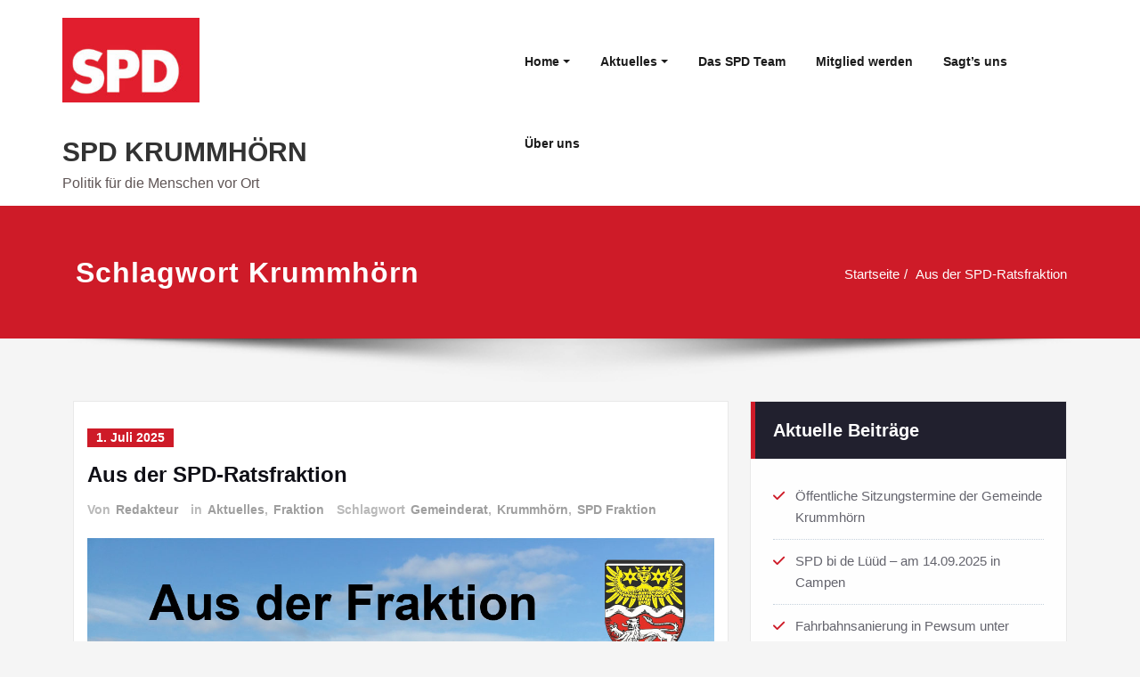

--- FILE ---
content_type: text/html; charset=UTF-8
request_url: https://spd-krummhoern.de/tag/krummhoern/
body_size: 20533
content:
<!DOCTYPE html>
<html lang="de" prefix="og: https://ogp.me/ns#">
<head>	
	<meta charset="UTF-8">
    <meta name="viewport" content="width=device-width, initial-scale=1">
    <meta http-equiv="x-ua-compatible" content="ie=edge">
	
	<style type="text/css">
/* Banner */
.page-title-section .page-title h1 {
	color: #fff;
}
/* Breadcrumb */

/* Sidebar */
body .sidebar .section-header .widget-title, body .sidebar .wp-block-search .wp-block-search__label, body .sidebar .widget.widget_block h1, body .sidebar .widget.widget_block h2, body .sidebar .widget.widget_block h3, body .sidebar .widget.widget_block h4, body .sidebar .widget.widget_block h5, body .sidebar .widget.widget_block h6, body .sidebar .widget.widget_block .wc-block-product-search__label {
    color: #ffffff!important;
}
body .sidebar p, .sidebar .wp-block-latest-posts__post-excerpt {
    color: #64646d!important;
}
.sidebar a {
    color: #64646d!important;
}

/* Footer Widgets */
    .site-footer p {
        color: #fff;
    }
</style>
<style>
.custom-logo{width: 154px; height: auto;}
</style>

<!-- Suchmaschinen-Optimierung durch Rank Math PRO - https://rankmath.com/ -->
<title>Krummhörn Archive - SPD KRUMMHÖRN</title>
<meta name="robots" content="index, follow, max-snippet:-1, max-video-preview:-1, max-image-preview:large"/>
<link rel="canonical" href="https://spd-krummhoern.de/tag/krummhoern/" />
<link rel="next" href="https://spd-krummhoern.de/tag/krummhoern/page/2/" />
<meta property="og:locale" content="de_DE" />
<meta property="og:type" content="article" />
<meta property="og:title" content="Krummhörn Archive - SPD KRUMMHÖRN" />
<meta property="og:url" content="https://spd-krummhoern.de/tag/krummhoern/" />
<meta property="og:site_name" content="SPD KRUMMHÖRN" />
<meta property="article:publisher" content="https://www.facebook.com/spdkrummhoern/" />
<meta name="twitter:card" content="summary_large_image" />
<meta name="twitter:title" content="Krummhörn Archive - SPD KRUMMHÖRN" />
<meta name="twitter:label1" content="Beiträge" />
<meta name="twitter:data1" content="19" />
<script type="application/ld+json" class="rank-math-schema">{"@context":"https://schema.org","@graph":[{"@type":"Person","@id":"https://spd-krummhoern.de/#person","name":"SPD Gemeindeverband Krummh\u00f6rn","sameAs":["https://www.facebook.com/spdkrummhoern/","https://www.instagram.com/spdkrummhoern/?hl=de"],"image":{"@type":"ImageObject","@id":"https://spd-krummhoern.de/#logo","url":"https://spd-krummhoern.de/wp-content/uploads/2020/10/cropped-spd_logo_jpg-data.jpg","contentUrl":"https://spd-krummhoern.de/wp-content/uploads/2020/10/cropped-spd_logo_jpg-data.jpg","caption":"SPD KRUMMH\u00d6RN","inLanguage":"de","width":"210","height":"129"}},{"@type":"WebSite","@id":"https://spd-krummhoern.de/#website","url":"https://spd-krummhoern.de","name":"SPD KRUMMH\u00d6RN","alternateName":"SPD Gemeindeverband Krummh\u00f6rn","publisher":{"@id":"https://spd-krummhoern.de/#person"},"inLanguage":"de"},{"@type":"CollectionPage","@id":"https://spd-krummhoern.de/tag/krummhoern/#webpage","url":"https://spd-krummhoern.de/tag/krummhoern/","name":"Krummh\u00f6rn Archive - SPD KRUMMH\u00d6RN","isPartOf":{"@id":"https://spd-krummhoern.de/#website"},"inLanguage":"de"}]}</script>
<!-- /Rank Math WordPress SEO Plugin -->

<link rel="alternate" type="application/rss+xml" title="SPD KRUMMHÖRN &raquo; Feed" href="https://spd-krummhoern.de/feed/" />
<link rel="alternate" type="application/rss+xml" title="SPD KRUMMHÖRN &raquo; Kommentar-Feed" href="https://spd-krummhoern.de/comments/feed/" />
<link rel="alternate" type="text/calendar" title="SPD KRUMMHÖRN &raquo; iCal Feed" href="https://spd-krummhoern.de/termine/?ical=1" />
<link rel="alternate" type="application/rss+xml" title="SPD KRUMMHÖRN &raquo; Krummhörn Schlagwort-Feed" href="https://spd-krummhoern.de/tag/krummhoern/feed/" />
<style id='wp-img-auto-sizes-contain-inline-css' type='text/css'>
img:is([sizes=auto i],[sizes^="auto," i]){contain-intrinsic-size:3000px 1500px}
/*# sourceURL=wp-img-auto-sizes-contain-inline-css */
</style>
<link rel='stylesheet' id='spicepress-theme-fonts-css' href='https://spd-krummhoern.de/wp-content/fonts/1f63298271246ea7f0a5c2f861ca2858.css?ver=20201110' type='text/css' media='all' />
<style id='wp-emoji-styles-inline-css' type='text/css'>

	img.wp-smiley, img.emoji {
		display: inline !important;
		border: none !important;
		box-shadow: none !important;
		height: 1em !important;
		width: 1em !important;
		margin: 0 0.07em !important;
		vertical-align: -0.1em !important;
		background: none !important;
		padding: 0 !important;
	}
/*# sourceURL=wp-emoji-styles-inline-css */
</style>
<link rel='stylesheet' id='wp-block-library-css' href='https://spd-krummhoern.de/wp-includes/css/dist/block-library/style.min.css?ver=6.9' type='text/css' media='all' />
<style id='global-styles-inline-css' type='text/css'>
:root{--wp--preset--aspect-ratio--square: 1;--wp--preset--aspect-ratio--4-3: 4/3;--wp--preset--aspect-ratio--3-4: 3/4;--wp--preset--aspect-ratio--3-2: 3/2;--wp--preset--aspect-ratio--2-3: 2/3;--wp--preset--aspect-ratio--16-9: 16/9;--wp--preset--aspect-ratio--9-16: 9/16;--wp--preset--color--black: #000000;--wp--preset--color--cyan-bluish-gray: #abb8c3;--wp--preset--color--white: #ffffff;--wp--preset--color--pale-pink: #f78da7;--wp--preset--color--vivid-red: #cf2e2e;--wp--preset--color--luminous-vivid-orange: #ff6900;--wp--preset--color--luminous-vivid-amber: #fcb900;--wp--preset--color--light-green-cyan: #7bdcb5;--wp--preset--color--vivid-green-cyan: #00d084;--wp--preset--color--pale-cyan-blue: #8ed1fc;--wp--preset--color--vivid-cyan-blue: #0693e3;--wp--preset--color--vivid-purple: #9b51e0;--wp--preset--gradient--vivid-cyan-blue-to-vivid-purple: linear-gradient(135deg,rgb(6,147,227) 0%,rgb(155,81,224) 100%);--wp--preset--gradient--light-green-cyan-to-vivid-green-cyan: linear-gradient(135deg,rgb(122,220,180) 0%,rgb(0,208,130) 100%);--wp--preset--gradient--luminous-vivid-amber-to-luminous-vivid-orange: linear-gradient(135deg,rgb(252,185,0) 0%,rgb(255,105,0) 100%);--wp--preset--gradient--luminous-vivid-orange-to-vivid-red: linear-gradient(135deg,rgb(255,105,0) 0%,rgb(207,46,46) 100%);--wp--preset--gradient--very-light-gray-to-cyan-bluish-gray: linear-gradient(135deg,rgb(238,238,238) 0%,rgb(169,184,195) 100%);--wp--preset--gradient--cool-to-warm-spectrum: linear-gradient(135deg,rgb(74,234,220) 0%,rgb(151,120,209) 20%,rgb(207,42,186) 40%,rgb(238,44,130) 60%,rgb(251,105,98) 80%,rgb(254,248,76) 100%);--wp--preset--gradient--blush-light-purple: linear-gradient(135deg,rgb(255,206,236) 0%,rgb(152,150,240) 100%);--wp--preset--gradient--blush-bordeaux: linear-gradient(135deg,rgb(254,205,165) 0%,rgb(254,45,45) 50%,rgb(107,0,62) 100%);--wp--preset--gradient--luminous-dusk: linear-gradient(135deg,rgb(255,203,112) 0%,rgb(199,81,192) 50%,rgb(65,88,208) 100%);--wp--preset--gradient--pale-ocean: linear-gradient(135deg,rgb(255,245,203) 0%,rgb(182,227,212) 50%,rgb(51,167,181) 100%);--wp--preset--gradient--electric-grass: linear-gradient(135deg,rgb(202,248,128) 0%,rgb(113,206,126) 100%);--wp--preset--gradient--midnight: linear-gradient(135deg,rgb(2,3,129) 0%,rgb(40,116,252) 100%);--wp--preset--font-size--small: 13px;--wp--preset--font-size--medium: 20px;--wp--preset--font-size--large: 36px;--wp--preset--font-size--x-large: 42px;--wp--preset--spacing--20: 0.44rem;--wp--preset--spacing--30: 0.67rem;--wp--preset--spacing--40: 1rem;--wp--preset--spacing--50: 1.5rem;--wp--preset--spacing--60: 2.25rem;--wp--preset--spacing--70: 3.38rem;--wp--preset--spacing--80: 5.06rem;--wp--preset--shadow--natural: 6px 6px 9px rgba(0, 0, 0, 0.2);--wp--preset--shadow--deep: 12px 12px 50px rgba(0, 0, 0, 0.4);--wp--preset--shadow--sharp: 6px 6px 0px rgba(0, 0, 0, 0.2);--wp--preset--shadow--outlined: 6px 6px 0px -3px rgb(255, 255, 255), 6px 6px rgb(0, 0, 0);--wp--preset--shadow--crisp: 6px 6px 0px rgb(0, 0, 0);}:where(.is-layout-flex){gap: 0.5em;}:where(.is-layout-grid){gap: 0.5em;}body .is-layout-flex{display: flex;}.is-layout-flex{flex-wrap: wrap;align-items: center;}.is-layout-flex > :is(*, div){margin: 0;}body .is-layout-grid{display: grid;}.is-layout-grid > :is(*, div){margin: 0;}:where(.wp-block-columns.is-layout-flex){gap: 2em;}:where(.wp-block-columns.is-layout-grid){gap: 2em;}:where(.wp-block-post-template.is-layout-flex){gap: 1.25em;}:where(.wp-block-post-template.is-layout-grid){gap: 1.25em;}.has-black-color{color: var(--wp--preset--color--black) !important;}.has-cyan-bluish-gray-color{color: var(--wp--preset--color--cyan-bluish-gray) !important;}.has-white-color{color: var(--wp--preset--color--white) !important;}.has-pale-pink-color{color: var(--wp--preset--color--pale-pink) !important;}.has-vivid-red-color{color: var(--wp--preset--color--vivid-red) !important;}.has-luminous-vivid-orange-color{color: var(--wp--preset--color--luminous-vivid-orange) !important;}.has-luminous-vivid-amber-color{color: var(--wp--preset--color--luminous-vivid-amber) !important;}.has-light-green-cyan-color{color: var(--wp--preset--color--light-green-cyan) !important;}.has-vivid-green-cyan-color{color: var(--wp--preset--color--vivid-green-cyan) !important;}.has-pale-cyan-blue-color{color: var(--wp--preset--color--pale-cyan-blue) !important;}.has-vivid-cyan-blue-color{color: var(--wp--preset--color--vivid-cyan-blue) !important;}.has-vivid-purple-color{color: var(--wp--preset--color--vivid-purple) !important;}.has-black-background-color{background-color: var(--wp--preset--color--black) !important;}.has-cyan-bluish-gray-background-color{background-color: var(--wp--preset--color--cyan-bluish-gray) !important;}.has-white-background-color{background-color: var(--wp--preset--color--white) !important;}.has-pale-pink-background-color{background-color: var(--wp--preset--color--pale-pink) !important;}.has-vivid-red-background-color{background-color: var(--wp--preset--color--vivid-red) !important;}.has-luminous-vivid-orange-background-color{background-color: var(--wp--preset--color--luminous-vivid-orange) !important;}.has-luminous-vivid-amber-background-color{background-color: var(--wp--preset--color--luminous-vivid-amber) !important;}.has-light-green-cyan-background-color{background-color: var(--wp--preset--color--light-green-cyan) !important;}.has-vivid-green-cyan-background-color{background-color: var(--wp--preset--color--vivid-green-cyan) !important;}.has-pale-cyan-blue-background-color{background-color: var(--wp--preset--color--pale-cyan-blue) !important;}.has-vivid-cyan-blue-background-color{background-color: var(--wp--preset--color--vivid-cyan-blue) !important;}.has-vivid-purple-background-color{background-color: var(--wp--preset--color--vivid-purple) !important;}.has-black-border-color{border-color: var(--wp--preset--color--black) !important;}.has-cyan-bluish-gray-border-color{border-color: var(--wp--preset--color--cyan-bluish-gray) !important;}.has-white-border-color{border-color: var(--wp--preset--color--white) !important;}.has-pale-pink-border-color{border-color: var(--wp--preset--color--pale-pink) !important;}.has-vivid-red-border-color{border-color: var(--wp--preset--color--vivid-red) !important;}.has-luminous-vivid-orange-border-color{border-color: var(--wp--preset--color--luminous-vivid-orange) !important;}.has-luminous-vivid-amber-border-color{border-color: var(--wp--preset--color--luminous-vivid-amber) !important;}.has-light-green-cyan-border-color{border-color: var(--wp--preset--color--light-green-cyan) !important;}.has-vivid-green-cyan-border-color{border-color: var(--wp--preset--color--vivid-green-cyan) !important;}.has-pale-cyan-blue-border-color{border-color: var(--wp--preset--color--pale-cyan-blue) !important;}.has-vivid-cyan-blue-border-color{border-color: var(--wp--preset--color--vivid-cyan-blue) !important;}.has-vivid-purple-border-color{border-color: var(--wp--preset--color--vivid-purple) !important;}.has-vivid-cyan-blue-to-vivid-purple-gradient-background{background: var(--wp--preset--gradient--vivid-cyan-blue-to-vivid-purple) !important;}.has-light-green-cyan-to-vivid-green-cyan-gradient-background{background: var(--wp--preset--gradient--light-green-cyan-to-vivid-green-cyan) !important;}.has-luminous-vivid-amber-to-luminous-vivid-orange-gradient-background{background: var(--wp--preset--gradient--luminous-vivid-amber-to-luminous-vivid-orange) !important;}.has-luminous-vivid-orange-to-vivid-red-gradient-background{background: var(--wp--preset--gradient--luminous-vivid-orange-to-vivid-red) !important;}.has-very-light-gray-to-cyan-bluish-gray-gradient-background{background: var(--wp--preset--gradient--very-light-gray-to-cyan-bluish-gray) !important;}.has-cool-to-warm-spectrum-gradient-background{background: var(--wp--preset--gradient--cool-to-warm-spectrum) !important;}.has-blush-light-purple-gradient-background{background: var(--wp--preset--gradient--blush-light-purple) !important;}.has-blush-bordeaux-gradient-background{background: var(--wp--preset--gradient--blush-bordeaux) !important;}.has-luminous-dusk-gradient-background{background: var(--wp--preset--gradient--luminous-dusk) !important;}.has-pale-ocean-gradient-background{background: var(--wp--preset--gradient--pale-ocean) !important;}.has-electric-grass-gradient-background{background: var(--wp--preset--gradient--electric-grass) !important;}.has-midnight-gradient-background{background: var(--wp--preset--gradient--midnight) !important;}.has-small-font-size{font-size: var(--wp--preset--font-size--small) !important;}.has-medium-font-size{font-size: var(--wp--preset--font-size--medium) !important;}.has-large-font-size{font-size: var(--wp--preset--font-size--large) !important;}.has-x-large-font-size{font-size: var(--wp--preset--font-size--x-large) !important;}
/*# sourceURL=global-styles-inline-css */
</style>

<style id='classic-theme-styles-inline-css' type='text/css'>
/*! This file is auto-generated */
.wp-block-button__link{color:#fff;background-color:#32373c;border-radius:9999px;box-shadow:none;text-decoration:none;padding:calc(.667em + 2px) calc(1.333em + 2px);font-size:1.125em}.wp-block-file__button{background:#32373c;color:#fff;text-decoration:none}
/*# sourceURL=/wp-includes/css/classic-themes.min.css */
</style>
<link rel='stylesheet' id='contact-form-7-css' href='https://spd-krummhoern.de/wp-content/plugins/contact-form-7/includes/css/styles.css?ver=6.1.4' type='text/css' media='all' />
<link rel='stylesheet' id='spicepress-default-css' href='https://spd-krummhoern.de/wp-content/themes/spicepress/css/default.css?ver=6.9' type='text/css' media='all' />
<link rel='stylesheet' id='bootstrap-css' href='https://spd-krummhoern.de/wp-content/themes/spicepress/css/bootstrap.css?ver=6.9' type='text/css' media='all' />
<link rel='stylesheet' id='spicepress-style-css' href='https://spd-krummhoern.de/wp-content/themes/spicepress/style.css?ver=6.9' type='text/css' media='all' />
<link rel='stylesheet' id='animate.min-css-css' href='https://spd-krummhoern.de/wp-content/themes/spicepress/css/animate.min.css?ver=6.9' type='text/css' media='all' />
<link rel='stylesheet' id='spicepress-font-awesome-css' href='https://spd-krummhoern.de/wp-content/themes/spicepress/css/font-awesome/css/all.min.css?ver=6.9' type='text/css' media='all' />
<link rel='stylesheet' id='spicepress-media-responsive-css-css' href='https://spd-krummhoern.de/wp-content/themes/spicepress/css/media-responsive.css?ver=6.9' type='text/css' media='all' />
<script type="text/javascript" src="https://spd-krummhoern.de/wp-includes/js/jquery/jquery.min.js?ver=3.7.1" id="jquery-core-js"></script>
<script type="text/javascript" src="https://spd-krummhoern.de/wp-includes/js/jquery/jquery-migrate.min.js?ver=3.4.1" id="jquery-migrate-js"></script>
<script type="text/javascript" src="https://spd-krummhoern.de/wp-content/themes/spicepress/js/bootstrap.min.js?ver=6.9" id="bootstrap-js"></script>
<script type="text/javascript" id="spicepress-menu-js-js-extra">
/* <![CDATA[ */
var breakpoint_settings = {"menu_breakpoint":"1100"};
//# sourceURL=spicepress-menu-js-js-extra
/* ]]> */
</script>
<script type="text/javascript" src="https://spd-krummhoern.de/wp-content/themes/spicepress/js/menu/menu.js?ver=6.9" id="spicepress-menu-js-js"></script>
<script type="text/javascript" src="https://spd-krummhoern.de/wp-content/themes/spicepress/js/page-scroll.js?ver=6.9" id="spicepress-page-scroll-js-js"></script>
<link rel="https://api.w.org/" href="https://spd-krummhoern.de/wp-json/" /><link rel="alternate" title="JSON" type="application/json" href="https://spd-krummhoern.de/wp-json/wp/v2/tags/5" /><link rel="EditURI" type="application/rsd+xml" title="RSD" href="https://spd-krummhoern.de/xmlrpc.php?rsd" />
<meta name="generator" content="WordPress 6.9" />
<meta name="tec-api-version" content="v1"><meta name="tec-api-origin" content="https://spd-krummhoern.de"><link rel="alternate" href="https://spd-krummhoern.de/wp-json/tribe/events/v1/events/?tags=krummhoern" /><style type="text/css">


@media (max-width: 1100px) { 
	.navbar-custom .dropdown-menu {
		border-top: none;
		border-bottom: none;	
		box-shadow: none !important;
		border: none;
	}
		body.rtl .caret {position: absolute;left: 0;right: auto;}
		body.rtl .navbar-custom .nav li.dropdown a {display: block;}
		body.rtl .navbar-custom .dropdown-menu {text-align: right;}
		body.rtl .navbar-expand-lg .navbar-toggler {float: left;}
		body.rtl .site-branding-text {float: right;}
		body.rtl .navbar-custom.right.navbar-expand-lg .navbar-toggler {float: right;}
   }		
}

@media (min-width: 1100px) {
.navbar-nav li button { display: none;} 
.navbar-nav {flex-direction: unset;}
}

@media (min-width: 1100px){
.navbar-nav ul.dropdown-menu  .caret {
        float: right;
        border: none;
}}

@media (min-width: 1100px){
.navbar-nav ul.dropdown-menu  .caret:after {
        content: "\f0da";
        font-family: "FontAwesome";
        font-size: 10px;
}}

@media (max-width: 1100px){
.caret {
        position: absolute;
        right: 0;
        margin-top: 10px;
        margin-right: 10px;
}}


@media (min-width: 100px) and (max-width: 1100px) { 
	.navbar .navbar-nav > .active > a, 
	.navbar .navbar-nav > .active > a:hover, 
	.navbar .navbar-nav > .active > a:focus {
		
            color: #e11e2e;
            background-color: transparent;
	}
	.navbar .navbar-nav > .open > a,
	.navbar .navbar-nav > .open > a:hover,
	.navbar .navbar-nav > .open > a:focus { 
		background-color: transparent; 
		
		 color: #e11e2e;
		border-bottom: 1px dotted #4c4a5f; 
	}
}

/*===================================================================================*/
/*	NAVBAR
/*===================================================================================*/

.navbar-custom {
	background-color: #fff;
	border: 0;
	border-radius: 0;
	z-index: 1000;
	font-size: 1.000rem;
	transition: background, padding 0.4s ease-in-out 0s;
	margin: 0; 
	min-height: 90px;
}
.navbar a { transition: color 0.125s ease-in-out 0s; }
.navbar-custom .navbar-brand {
	letter-spacing: 1px;
	font-weight: 600;
	font-size: 2.000rem;
    line-height: 1.5;
	color: #1b1b1b;
	margin-left: 0px !important;
	height: auto;
	padding: 26px 30px 26px 15px;
}
.site-branding-text { float: left; margin: 0; padding: 13px 50px 13px 0; }
.site-title { height: auto; font-size: 1.875rem; line-height: 1.5; font-weight: 600; margin: 0; padding: 0px; }
.site-description { padding: 0; margin: 0; }
.navbar-custom .navbar-nav li { margin: 0px; padding: 0; }
.navbar-custom .navbar-nav li > a {
	position: relative;
	color: #1b1b1b;
	font-weight: 600;
	font-size: 0.875rem;
	padding: 35px 17px;
    transition: all 0.3s ease-in-out 0s;
}
.navbar-custom .navbar-nav li > a > i {
    padding-left: 5px;
}
@media (min-width: 768px) {body.rtl .navbar-custom .navbar-brand:not(body.rtl .navbar-custom.right .navbar-brand) {padding: 20px 0px 20px 50px;float: right;}}
@media (min-width: 501px){
body.rtl .site-branding-text:not(body.rtl .navbar-custom.right .site-branding-text) {float: right;padding: 17px 0px 17px 50px;}
body.rtl .site-branding-text.align-right,body.rtl .navbar-brand.align-right {float: left;margin-right: 50px;margin-left: 0;}
}
/*Dropdown Menu*/
.navbar-custom .dropdown-menu {
	border-radius: 0;
	padding: 0;
	min-width: 200px;
    background-color: #21202e;
    box-shadow: 0 0 3px 0 rgba(0, 0, 0, 0.5);
	position: static;
	float: none;
	width: auto;
	margin-top: 0;
}
.navbar-custom .dropdown-menu > li { padding: 0 10px; margin: 0; }
.navbar-custom .dropdown-menu > li > a {
	color: #d5d5d5;
    border-bottom: 1px dotted #363544;
    font-weight: 600;
    font-size: 0.875rem;
    padding: 12px 15px;
    transition: all 0.2s ease-in-out 0s;
    letter-spacing: 0.7px;	
	white-space: normal;
}
.navbar-custom .dropdown-menu > li > a:hover, 
.navbar-custom .dropdown-menu > li > a:focus {
    padding: 12px 15px 12px 20px;
}
.navbar-custom .dropdown-menu > li > a:hover, 
.navbar-custom .dropdown-menu > li > a:focus {
    color: #ffffff;
    background-color: #282737;
}
.navbar-custom .dropdown-menu .dropdown-menu {
	left: 100%;
	right: auto;
	top: 0;
	margin-top: 0;
}
.navbar-custom .dropdown-menu.left-side .dropdown-menu {
	border: 0;
	right: 100%;
	left: auto;
}
.navbar-custom .dropdown-menu .open > a,
.navbar-custom .dropdown-menu .open > a:focus,
.navbar-custom .dropdown-menu .open > a:hover {
	background: #282737;
	color: #fff;
}
.nav .open > a, 
.nav .open > a:hover, 
.nav .open > a:focus { 
	border-color: #363544;
} 
.navbar-custom .dropdown-menu > .active > a, 
.navbar-custom .dropdown-menu > .active > a:hover, 
.navbar-custom .dropdown-menu > .active > a:focus {
    color: #fff;
    background-color: transparent;
}
.navbar-custom .navbar-toggle .icon-bar { background: #121213; width: 40px; height: 2px; }
.navbar-toggle .icon-bar + .icon-bar { margin-top: 8px; }


/*--------------------------------------------------------------
	Menubar - Media Queries
--------------------------------------------------------------*/

@media (min-width: 1100px){

	.navbar-collapse.collapse {
		display: block !important;
	}
	.navbar-nav {
		margin: 0;
	}
	.navbar-custom .navbar-nav > li {
		float: left;
		display: block;
		position: relative;
	}
	.navbar-header {
		float: left;
	}
	.navbar-toggler {
		display: none;
	}
}



@media (min-width: 768px){
	.navbar-custom .navbar-brand {
		padding: 20px 50px 20px 0;
		margin: 0;
	}
}
@media (min-width: 1100px) {
	.navbar-transparent { background: transparent; padding-bottom: 0px; padding-top: 0px; margin: 0; }
	.navbar-custom .open > .dropdown-menu { visibility: visible; opacity: 1; }
	.navbar-right .dropdown-menu { right: auto; left: 0; }
}
 

@media (min-width: 1101px) {
	.navbar-custom .container-fluid {
		width: 970px;
		padding-right: 15px;
		padding-left: 15px;
		margin-right: auto;
		margin-left: auto;
	}
	
	.navbar-custom .dropdown-menu { 
		border-top: 2px solid #ce1b28 !important;
		border-bottom: 2px solid #ce1b28 !important;
		position: absolute !important; 
		display: block; 
		visibility: hidden; 
		opacity: 0; 
	}
	.navbar-custom .dropdown-menu > li > a { padding: 12px 15px !important; }
	.navbar-custom .dropdown-menu > li > a:hover, 
	.navbar-custom .dropdown-menu > li > a:focus {
		padding: 12px 15px 12px 20px !important;
	}	
	.navbar-custom .open .dropdown-menu { background-color: #21202e !important; }
	
	.navbar-custom .dropdown-menu > li > a i {
        float: right;
    }

}
@media (min-width: 1200px) {
	.navbar-custom .container-fluid {
		width: 1170px;
		padding-right: 15px;
		padding-left: 15px;
		margin-right: auto;
		margin-left: auto;
	}
}


/** BELOW MAX-WIDTH MEDIA QUERIES **/

@media (max-width: 1100px) {
	/* Navbar */
	.navbar-custom .navbar-nav { letter-spacing: 0px; margin-top: 1px; margin-bottom: 0; }
	.navbar-custom .navbar-nav li { margin: 0 15px; padding: 0; }
	.navbar-custom .navbar-nav li > a { color: #bbb; padding: 12px 0px 12px 0px; }
	.navbar-custom .navbar-nav > li > a:focus,
	.navbar-custom .navbar-nav > li > a:hover {
		background: transparent;
		color: #fff;
	}
	.navbar-custom .dropdown-menu > li > a {
		display: block;
		clear: both;
		font-weight: normal;
	}
	.navbar-custom .dropdown-menu > li > a:hover, 
	.navbar-custom .dropdown-menu > li > a:focus {
		background-color: #21202F;
		color: #fff;
		padding: 12px 0px 12px 0px;
	}
	.navbar-custom .open .dropdown-menu {
		position: static;
		float: none;
		width: auto;
		margin-top: 0;
		background-color: transparent;
		border: 0;
		-webkit-box-shadow: none;
		box-shadow: none;
	}
	.navbar-custom .open .dropdown-menu > li > a {
		line-height: 20px;
	}
	.navbar-custom .open .dropdown-menu .dropdown-header,
	.navbar-custom .open .dropdown-menu > li > a {
		padding: 12px 0px;
	}
	.navbar-custom .open .dropdown-menu .dropdown-menu .dropdown-header,
	.navbar-custom .open .dropdown-menu .dropdown-menu > li > a {
		padding: 12px 0px;
	}
	.navbar-custom li a,
	.navbar-custom .dropdown-search {
		border-bottom: 1px dotted #4c4a5f !important;
	}
	.navbar-header { padding: 0px 15px; float: none; }
	.navbar-custom .navbar-brand { padding: 20px 50px 20px 0px; }
	.navbar-expand-lg .navbar-toggler {display: block;margin: 24px 15px 24px 0;padding: 5px 10px;float: right;}
	.site-branding-text { padding: 17px 50px 17px 15px; }
	.navbar-collapse { border-top: 1px solid transparent; box-shadow: inset 0 1px 0 rgba(255, 255, 255, 0.1); }
	.navbar-collapse.collapse { display: none!important; }
	.navbar-custom .navbar-nav { background-color: #21202e; float: none!important; margin: 0px }
	.navbar-custom .navbar-nav > li { float: none; }
	.navbar-collapse.collapse.show { display: block!important; }
	.collapsing { overflow: hidden!important; }
	.navbar-toggler {display: block;margin: 24px 15px 24px 0;padding: 5px 10px;float: right;}
    .navbar-header {width: 100%;display: block;}
	.navbar > .container-fluid{flex-wrap: wrap;}
	.navbar-toggler:focus{box-shadow: 0 0 0 0.1px;}
	.navbar-collapse.collapse,.navbar-collapse.collapsing { padding: 0 15px; }
	.navbar-custom .navbar-nav li > a {padding: 10px 0px 10px 0px;}
	.caret {display: inline-block;width: 0;height: 0;margin-left: 2px;vertical-align: middle;border-top: 4px dashed;border-right: 4px solid transparent;
	        border-left: 4px solid transparent;}
	.dropdown-toggle::after {display: none;} 
	.navbar-expand-lg .navbar-nav {flex-direction: column;}   
	.navbar-expand-lg .navbar-nav .dropdown-menu {position: unset;}   
    .navbar-expand-lg .navbar-collapse {flex-basis: unset;display: none !important;} 
	}
@media (max-width: 1100px) { 
	.navbar-custom .dropdown a > i.fa {
		font-size: 0.938rem;
		position: absolute;
		right: 0;
		margin-top: -6px;
		top: 50%;
		padding-left: 7px;
	}	
}
@media (max-width: 768px) {
	.navbar-header { padding: 0 15px; }
	.navbar-custom .navbar-brand { padding: 20px 50px 20px 15px; }
}
@media (max-width: 500px) { 
	.navbar-custom .navbar-brand { float: none; display: block; text-align: center; padding: 25px 15px 12px 15px;margin:0 auto !important; }
	.navbar-custom .navbar-brand img { margin: 0 auto; }
	.site-branding-text { padding: 17px 15px 17px 15px; float: none !important; text-align: center; }
	.navbar-toggle { float: none; margin: 10px auto 25px; }	
}



/*===================================================================================*/
/*	CART ICON 
/*===================================================================================*/
.cart-header {
	width: 40px;
	height: 40px;
	line-height: 1.6;
	text-align: center;
	background: transparent;
	position: relative;
	float: right;
	margin: 25px 7px 25px 20px;
}
.cart-header > a.cart-icon {
    -wekbit-transition: all 0.3s;
    -moz-transition: all 0.3s;
    -o-transition: all 0.3s;
    transition: all 0.3s;
    display: inline-block;
    font-size: 1.125rem;
    color: #202020;
    width: 100%;
    height: 100%;
	border: 1px solid #eaeaea;
	-webkit-border-radius: 50%;
	-moz-border-radius: 50%;
	border-radius: 50%;
	padding: 4px;
}
.cart-header > a .cart-total {
    font-family: 'Open Sans', Sans-serif;
    font-size: 0.688rem;
	line-height: 1.7;
    color: #ffffff;
	font-weight: 600;
    position: absolute;
    right: -7px;
    top: -7px;
	padding: 1px;
    width: 1.225rem;
    height: 1.225rem;
    -webkit-border-radius: 50%;
    -moz-border-radius: 50%;
    border-radius: 50%;
	-wekbit-transition: all 0.3s;
    -moz-transition: all 0.3s;
    -o-transition: all 0.3s;
    transition: all 0.3s;
}
@media (min-width: 100px) and (max-width: 1100px) { 
.cart-header { float: left; margin: 20px 7px 20px 15px !important; }
.cart-header > a.cart-icon { color: #fff; }
}


/*--------------------------------------------------------------
	Navbar Overlapped & Stiky Header Css
--------------------------------------------------------------*/ 
body.blog .header-overlapped { 
	margin: 0px; 
}
body.page-template-template-business .header-overlapped, 
body.page-template-template-overlaped .header-overlapped { 
    background-color: transparent; 
    margin: 0; 
    position: relative; 
    z-index: 99; 
}
.header-overlapped .page-title-section { background-color: transparent !important; }
.navbar-overlapped {
	position: absolute;
	right: 0;
	left: 0;
	top: 0;
	z-index: 20;
	background-color: rgba(0,0,0,0.2);
}
@media (min-width:500px) {
    body.page-template-template-business .navbar-overlapped { 
        position: absolute; 
        right: 0; 
        left: 0; 
        top: 0; 
        z-index: 20;
    }
}
.navbar-overlapped { min-height: 90px; position: relative; }
.header-overlapped .page-seperate {display: none;}
.navbar-overlapped .navbar-brand { padding: 20px 0px; color: #ffffff; }
.navbar-overlapped .navbar-brand:hover, 
.navbar-overlapped .navbar-brand:focus { 
	color: #ffffff; 
}
.navbar-overlapped .site-title a, 
.navbar-overlapped .site-title a:hover, 
.navbar-overlapped .site-title a:focus, 
.navbar-overlapped .site-description {
    color: #fff;
}
.navbar-overlapped .navbar-nav > li > a {
	color: #fff;
	border-bottom: 2px solid transparent;
	margin-left: 5px;
	margin-right: 5px;
}
.navbar-overlapped .navbar-nav > li > a:hover, 
.navbar-overlapped .navbar-nav > li > a:focus {
    background-color: transparent;
    color: #fff;
    border-bottom: 2px solid rgba(255,255,255,1);
}
.navbar-overlapped .navbar-nav > .open > a,
.navbar-overlapped .navbar-nav > .open > a:hover,
.navbar-overlapped .navbar-nav > .open > a:focus { 
	background-color: transparent; 
	color: #fff; 
	border-bottom: 2px solid transparent; 
} 
.navbar-overlapped .navbar-nav > .active > a, 
.navbar-overlapped .navbar-nav > .active > a:hover, 
.navbar-overlapped .navbar-nav > .active > a:focus { 
	background-color: transparent !important;
    color: #fff;
    border-bottom: 2px solid rgba(255,255,255,1);
}
.navbar-overlapped .cart-header { width: 25px; height: 25px; margin: 33px 7px 32px 20px; }
.navbar-overlapped .cart-header > a.cart-icon { color: #fff; border: 1px solid #ffffff; }
.navbar-overlapped .cart-header > a.cart-icon { width: auto; height: auto; border: 0 none; padding: 0; }
.navbar-overlapped .cart-header > a .cart-total { right: -11px; top: -4px; }

/*Header Stiky Menu*/
.stiky-header{
    position: fixed !important;
    top: 0;
    left: 0;
    right: 0;
    z-index: 999;
	background: #21202e;
	transition: all 0.3s ease;
	min-height: 70px;
	box-shadow: 0 2px 3px rgba(0,0,0,.1)
}
.navbar-overlapped.stiky-header .navbar-brand { padding: 10px 0px; }
.navbar-overlapped.stiky-header .site-branding-text { padding: 3px 50px 3px 15px; }
.navbar-overlapped.stiky-header .navbar-nav > li > a { padding: 24px 10px; }
.navbar-overlapped.stiky-header .cart-header { margin: 23px 7px 22px 20px; }

/*--------------------------------------------------------------
	Menubar - Media Queries
--------------------------------------------------------------*/

@media (min-width: 768px){
	.navbar-custom .navbar-brand {
		padding: 20px 50px 20px 0;
		float: left;
	}
}
/** BELOW MAX-WIDTH MEDIA QUERIES **/

@media (max-width: 768px) {
	.navbar-custom .navbar-brand { padding: 20px 50px 20px 15px; }
}
@media (max-width: 500px) { 
	.navbar-custom .navbar-brand { float: none; display: block; text-align: center; padding: 20px 15px 25px 15px; }
	.navbar-custom .navbar-brand img { margin: 0 auto; }
	.site-branding-text { padding: 17px 15px 17px 15px; float: none; text-align: center; }
	.navbar-toggler { float: none; margin: 10px auto 25px; }
	/*Navbar Overlapped*/
	.navbar-overlapped { position: relative; background-color: #21202e; border-bottom: 1px solid #4c4a5f; }
	.navbar-overlapped .navbar-collapse.show { bottom: 0px; }
	.navbar-overlapped .navbar-collapse { bottom: 0px; }	
	.navbar-overlapped.stiky-header .navbar-toggler { float: none; margin: 10px auto 25px; }
	.navbar-overlapped.stiky-header .site-branding-text { 
		padding: 17px 15px 17px 15px; 
		float: none; 
		text-align: center; 
	}
	body.blog .navbar-overlapped { position: relative; }
	
}

/*--------------------------------------------------------------
	Navbar Classic Header Css
--------------------------------------------------------------*/


.navbar-classic { z-index: 20; background-color: #21202e; }
.navbar-classic { min-height: 60px; }
.navbar-classic .navbar-nav { float: none !important; }
.desktop-header .navbar-classic .navbar-nav > li > a { color: #fff; padding: 20px 25px; }
.navbar-classic .navbar-collapse { border-top: 1px solid #434158; }
.navbar-classic .cart-header { width: 25px; height: 25px; margin: 18px 10px 17px 20px; }
.navbar-classic .cart-header > a.cart-icon { color: #fff; border: 1px solid #ffffff; }
.navbar-classic .cart-header > a.cart-icon { width: auto; height: auto; border: 0 none; padding: 0; }
.navbar-classic .cart-header > a .cart-total { right: -11px; top: -4px; }
.header-widget-info .navbar-brand { height: auto; padding: 15px 0px; }

/*--------------------------------------------------------------
	Menubar - Media Queries
--------------------------------------------------------------*/

@media (min-width: 768px){
	.navbar-custom .navbar-brand {
		padding: 20px 50px 20px 0;
	}
	/* Navbar Classic */
	.navbar-classic .navbar-nav { float: none !important; }
}


/*-------------------------------------------------------------------------
/* Navbar - Logo Right Align with Menu
-------------------------------------------------------------------------*/

@media (min-width: 1101px) {
	.navbar-header.align-right {
		float: right;
		order:2;
	}
	.navbar-header.align-right ~ .navbar-collapse { padding-left: 0; }
}
@media (max-width: 1100px) {  
	.navbar-header.align-right .navbar-toggler { 
		float: left;
		margin-left: 15px;
	}
}
.navbar-brand.align-right, .site-branding-text.align-right {
	float: right;
	margin-right: 0px;
	margin-left: 50px;
	padding-right: 0px;
}
@media (max-width: 768px) {
	.navbar-brand.align-right, .site-branding-text.align-right {
		padding-right: 15px;
	}
}
@media (max-width: 500px) {
	.navbar-brand.align-right{ 
		float: none;
		padding: 10px 15px 30px 15px;
	}
    .site-branding-text.align-right { 
		float: none;
		padding: 10px 15px 30px 15px;
		margin-left: 0;
	}		
	.navbar-header.align-right .navbar-toggle { 
		float: none;
		margin: 30px auto 10px; 
	}
}
.p-lef-right-0 { padding-left: 0; padding-right: 0; }


/*-------------------------------------------------------------------------
/* Navbar - Logo Center Align with Menu
-------------------------------------------------------------------------*/

.mobile-header-center { display: none; }
@media (max-width: 1100px){
	.desktop-header-center {
		display: none !important;
	}
	.mobile-header-center {
		display: block !important;
	}
}
.navbar-center-fullwidth .container-fluid {
	padding-left: 0px;
	padding-right: 0px;
	width: 100%;
}
@media (min-width: 1101px) {
	.navbar-center-fullwidth .logo-area { 
		margin: 0 auto;
		padding: 40px 0;
		text-align: center;
	}
	.navbar-brand.align-center, .site-branding-text.align-center{
		float: none;
		padding: 0px;
		display: inline-block;
	}	
	.navbar-center-fullwidth .navbar-nav {
		float: none;
		margin: 0 auto;
		display: table;
	}
}
.navbar-center-fullwidth .navbar-collapse {
    border-top: 1px solid #e9e9e9;
	border-bottom: 1px solid #e9e9e9;
}
.navbar-center-fullwidth .navbar-nav > .active > a, 
.navbar-center-fullwidth .navbar-nav > .active > a:hover, 
.navbar-center-fullwidth .navbar-nav > .active > a:focus {
    color: #ce1b28 !important;
    background-color: transparent !important;
}
.navbar-center-fullwidth .navbar-nav li > a {
    padding: 20px;
}
.navbar-center-fullwidth .dropdown-menu > li > a {
    padding: 12px 15px;
}
.navbar-center-fullwidth .sp-search-area {
    margin-top: 10px;
    margin-bottom: 8px;
}
</style>
<link rel="icon" href="https://spd-krummhoern.de/wp-content/uploads/2020/11/cropped-spd_logo-32x32.jpg" sizes="32x32" />
<link rel="icon" href="https://spd-krummhoern.de/wp-content/uploads/2020/11/cropped-spd_logo-192x192.jpg" sizes="192x192" />
<link rel="apple-touch-icon" href="https://spd-krummhoern.de/wp-content/uploads/2020/11/cropped-spd_logo-180x180.jpg" />
<meta name="msapplication-TileImage" content="https://spd-krummhoern.de/wp-content/uploads/2020/11/cropped-spd_logo-270x270.jpg" />
</head>
<body class="archive tag tag-krummhoern tag-5 wp-custom-logo wp-theme-spicepress wide tribe-no-js" >
<div id="wrapper">
<div id="page" class="site">
	<a class="skip-link spicepress-screen-reader" href="#content">Zum Inhalt springen</a>
<!--Logo & Menu Section-->	
<nav class=" navbar navbar-custom navbar-expand-lg left">
	<div class="container-fluid p-l-r-0">
		<!-- Brand and toggle get grouped for better mobile display -->
			<div class="navbar-header">
			<a href="https://spd-krummhoern.de/" class="navbar-brand " rel="home"><img width="210" height="129" src="https://spd-krummhoern.de/wp-content/uploads/2020/10/cropped-spd_logo_jpg-data.jpg" class="custom-logo" alt="SPD KRUMMHÖRN" decoding="async" /></a>			<div class="site-branding-text">
				<h1 class="site-title"><a href="https://spd-krummhoern.de/" rel="home">SPD KRUMMHÖRN</a></h1>
									<p class="site-description">Politik für die Menschen vor Ort</p>
							</div>
			<button class="navbar-toggler" type="button" data-bs-toggle="collapse" data-bs-target="#custom-collapse" aria-controls="navbarSupportedContent" aria-expanded="false" aria-label="Schalte Navigation">
                 <span class="navbar-toggler-icon"></span>
            </button>
		</div>
	
		<!-- Collect the nav links, forms, and other content for toggling -->
		<div id="custom-collapse" class="collapse navbar-collapse">
					<ul id="menu-hauptmenu" class="nav navbar-nav navbar-right"><li id="menu-item-98" class="menu-item menu-item-type-post_type menu-item-object-page menu-item-home menu-item-has-children menu-item-98"><a href="https://spd-krummhoern.de/">Home<b class="caret"></b></a>
<ul class="dropdown-menu">
	<li id="menu-item-100" class="menu-item menu-item-type-post_type menu-item-object-page menu-item-100"><a href="https://spd-krummhoern.de/home/impressum/">Impressum</a></li>
	<li id="menu-item-99" class="menu-item menu-item-type-post_type menu-item-object-page menu-item-privacy-policy menu-item-99"><a href="https://spd-krummhoern.de/home/datenschutz/">Datenschutz</a></li>
</ul>
</li>
<li id="menu-item-101" class="menu-item menu-item-type-post_type menu-item-object-page current_page_parent menu-item-has-children menu-item-101"><a href="https://spd-krummhoern.de/blog/">Aktuelles<b class="caret"></b></a>
<ul class="dropdown-menu">
	<li id="menu-item-243" class="menu-item menu-item-type-custom menu-item-object-custom menu-item-243"><a href="https://spd-krummhoern.de/termine/">Termine</a></li>
	<li id="menu-item-441" class="menu-item menu-item-type-taxonomy menu-item-object-category menu-item-441"><a href="https://spd-krummhoern.de/category/aktuelles/">Aktuelles</a></li>
	<li id="menu-item-442" class="menu-item menu-item-type-taxonomy menu-item-object-category menu-item-442"><a href="https://spd-krummhoern.de/category/aus-dem-rat/">Aus dem Rat</a></li>
	<li id="menu-item-443" class="menu-item menu-item-type-taxonomy menu-item-object-category menu-item-443"><a href="https://spd-krummhoern.de/category/aus-der-region/">Aus der Region</a></li>
	<li id="menu-item-440" class="menu-item menu-item-type-taxonomy menu-item-object-category menu-item-440"><a href="https://spd-krummhoern.de/category/archiv/">Archiv</a></li>
</ul>
</li>
<li id="menu-item-102" class="menu-item menu-item-type-post_type menu-item-object-page menu-item-102"><a href="https://spd-krummhoern.de/team/">Das SPD Team</a></li>
<li id="menu-item-104" class="menu-item menu-item-type-post_type menu-item-object-page menu-item-104"><a href="https://spd-krummhoern.de/mietglied/">Mitglied  werden</a></li>
<li id="menu-item-103" class="menu-item menu-item-type-post_type menu-item-object-page menu-item-103"><a href="https://spd-krummhoern.de/sagsuns/">Sagt’s uns</a></li>
<li id="menu-item-105" class="menu-item menu-item-type-post_type menu-item-object-page menu-item-105"><a href="https://spd-krummhoern.de/ueber-uns/">Über uns</a></li>
</ul>				
		</div><!-- /.navbar-collapse -->
	</div><!-- /.container-fluid -->
</nav>	
<!--/Logo & Menu Section-->	





<div class="clearfix"></div>		<!-- Page Title Section -->
		<section class="page-title-section">
			<div class="overlay">
				<div class="container">
					<div class="row">
						<div class="col-md-6 col-sm-6">
						   <div class="page-title wow bounceInLeft animated" ata-wow-delay="0.4s"><h1>Schlagwort Krummhörn</h1></div>						</div>
						<div class="col-md-6 col-sm-6">
						  						
							<ul class="page-breadcrumb wow bounceInRight animated" ata-wow-delay="0.4s"><li><a href="https://spd-krummhoern.de/">Startseite</a></li><li class="active"><a href="https://spd-krummhoern.de:443/tag/krummhoern/">Aus der SPD-Ratsfraktion</a></li></ul>						</div>
					</div>
				</div>
			</div>
		</section>
		<div class="page-seperate"></div>
		<!-- /Page Title Section -->

		<div class="clearfix"></div>
	<!-- Blog & Sidebar Section -->
<div id="content">
<section class="blog-section">
	<div class="container">
		<div class="row">	
			<!--Blog Section-->
			<div class="col-md-8 col-sm-7  col-xs-12">
									<article id="post-705" class="post-705 post type-post status-publish format-standard has-post-thumbnail hentry category-aktuelles category-fraktion tag-gemeinderat tag-krummhoern tag-spd-fraktion" data-wow-delay="0.4s">			
						<div class="entry-meta">
		<span class="entry-date">
			<a href="https://spd-krummhoern.de/2025/07/"><time datetime="">1. Juli 2025</time></a>
		</span>
	</div>
					<header class="entry-header">
						<h3 class="entry-title"><a href="https://spd-krummhoern.de/aus-der-spd-ratsfraktion/">Aus der SPD-Ratsfraktion</a></h3><div class="entry-meta">
	<span class="author">Von <a rel="tag" href="https://spd-krummhoern.de/author/uwe/">Redakteur</a>
	
	</span>
		<span class="cat-links">in&nbsp;<a href="https://spd-krummhoern.de/category/aktuelles/" rel="category tag">Aktuelles</a>, <a href="https://spd-krummhoern.de/category/fraktion/" rel="category tag">Fraktion</a></span>
					<span class="tag-links">Schlagwort <a href="https://spd-krummhoern.de/tag/gemeinderat/" rel="tag">Gemeinderat</a>, <a href="https://spd-krummhoern.de/tag/krummhoern/" rel="tag">Krummhörn</a>, <a href="https://spd-krummhoern.de/tag/spd-fraktion/" rel="tag">SPD Fraktion</a></span>
				
</div>	 
					</header>				
					<figure class="post-thumbnail"><a class="post-thumbnail" href="https://spd-krummhoern.de/aus-der-spd-ratsfraktion/"><img width="1280" height="853" src="https://spd-krummhoern.de/wp-content/uploads/SPD_Aus-der-Fraktion_1.jpg" class="img-responsive wp-post-image" alt="" decoding="async" fetchpriority="high" srcset="https://spd-krummhoern.de/wp-content/uploads/SPD_Aus-der-Fraktion_1.jpg 1280w, https://spd-krummhoern.de/wp-content/uploads/SPD_Aus-der-Fraktion_1-300x200.jpg 300w, https://spd-krummhoern.de/wp-content/uploads/SPD_Aus-der-Fraktion_1-1024x682.jpg 1024w, https://spd-krummhoern.de/wp-content/uploads/SPD_Aus-der-Fraktion_1-768x512.jpg 768w" sizes="(max-width: 1280px) 100vw, 1280px" /></a></figure>					<div class="entry-content">
					<p>Am 24.6.2025 traf sich die Ratsfraktion der SPD zu ihrer turnusmäßigen Sitzung.</p>
<p>Schwerpunkt der Diskussionen war die Entwicklung der Bildungslandschaft in der Krummhörn.<br />
Nach den vom Rat getroffenen Entscheidungen werden die erforderlichen Maßnahmen aktuell verwirklicht.<br />
Aufgrund notwendiger Genehmigungen kann mit einer Umsetzung aber frühestens 2026 gerechnet werden.</p>
<p>Langfristig ist es notwendig, das Angebot bedarfsgerecht zu entwickeln. Insbesondere ist eine Ganztagsbetreuung gewünscht.<br />
Kombiniert werden muss das Angebot mit einer Anpassung des ÖPNV.</p>
<p>Betont wurde weiterhin, dass die Ziele nur durch eine Zusammenarbeit aller beteiligten Institutionen und Behörden erreicht werden können.<br />
Hierauf muss in der Zukunft ebenso ein Fokus gelegt werden wie auf die Beteiligung der betroffenen Öffentlichkeit.</p>
<p>&#8212;&#8212;&#8212;&#8212;&#8212;&#8212;&#8212;&#8212;&#8212;&#8212;&#8212;&#8212;&#8212;&#8212;&#8212;&#8212;&#8212;&#8212;&#8212;&#8212;&#8212;-<br />
Haben Sie Fragen oder Anregungen an die SPD-Ratsfraktion?<br />
Kontaktieren Sie uns unter <a href="mailto:info@spd-krummhoern.de">info@spd-krummhoern.de</a></p>
						
					</div>						
				</article>					<article id="post-701" class="post-701 post type-post status-publish format-standard has-post-thumbnail hentry category-aktuelles category-aus-dem-rat tag-krummhoern tag-spd-fraktion" data-wow-delay="0.4s">			
						<div class="entry-meta">
		<span class="entry-date">
			<a href="https://spd-krummhoern.de/2025/06/"><time datetime="">24. Juni 2025</time></a>
		</span>
	</div>
					<header class="entry-header">
						<h3 class="entry-title"><a href="https://spd-krummhoern.de/aus-dem-rat-finanz-und-personalausschuss-sitzung-am-19-juni-2025/">Aus dem Rat &#8211; Finanz- und Personalausschuss-Sitzung am 19. Juni 2025</a></h3><div class="entry-meta">
	<span class="author">Von <a rel="tag" href="https://spd-krummhoern.de/author/uwe/">Redakteur</a>
	
	</span>
		<span class="cat-links">in&nbsp;<a href="https://spd-krummhoern.de/category/aktuelles/" rel="category tag">Aktuelles</a>, <a href="https://spd-krummhoern.de/category/aus-dem-rat/" rel="category tag">Aus dem Rat</a></span>
					<span class="tag-links">Schlagwort <a href="https://spd-krummhoern.de/tag/krummhoern/" rel="tag">Krummhörn</a>, <a href="https://spd-krummhoern.de/tag/spd-fraktion/" rel="tag">SPD Fraktion</a></span>
				
</div>	 
					</header>				
					<figure class="post-thumbnail"><a class="post-thumbnail" href="https://spd-krummhoern.de/aus-dem-rat-finanz-und-personalausschuss-sitzung-am-19-juni-2025/"><img width="1280" height="853" src="https://spd-krummhoern.de/wp-content/uploads/SPD_Fraktion.jpg" class="img-responsive wp-post-image" alt="" decoding="async" srcset="https://spd-krummhoern.de/wp-content/uploads/SPD_Fraktion.jpg 1280w, https://spd-krummhoern.de/wp-content/uploads/SPD_Fraktion-300x200.jpg 300w, https://spd-krummhoern.de/wp-content/uploads/SPD_Fraktion-1024x682.jpg 1024w, https://spd-krummhoern.de/wp-content/uploads/SPD_Fraktion-768x512.jpg 768w" sizes="(max-width: 1280px) 100vw, 1280px" /></a></figure>					<div class="entry-content">
					<p>Pewsum, 24.6.2025</p>
<p>Am 19. Juni 2025 traf sich der Finanz- und Personalausschuss der Gemeinde Krummhörn zu seiner turnusmäßigen Sitzung.</p>
<p>Als wichtiges überregionales Planungsinstrument wurde die Vergleichbarkeit von Gemeinden anhand von Kennzahlen vorgestellt.<br />
Berichtet wurde über den aktuellen Stand der hierzu durchgeführten Finanzprüfung bei vergleichbaren Einheitsgemeinden durch eine überörtliche Kommunalprüfung.<br />
In diesem Kennzahlenvergleich wurde auf die durchschnittlichen Erträge, Aufwendungen, die Steuereinnahmekraft, Steuerquote, Investitionsmittel, Verschuldung je Einwohner und etliche weitere Vergleichszahlen eingegangen. Verbesserungen für die Zukunft wurden angeregt. Der demografische Wandel, die Bevölkerungsentwicklung, die Veränderung der Altersverteilung waren weitere Ansatzpunkte. Vor- und Nachteile kommunaler Doppelhaushalte, Kassenprüfungen durch die RPA (Rechnungsprüfungsämter) und der Kassenprüfung durch die Kassenaufsicht wurden auch angeführt.<br />
Allerdings wurde u.a. festgestellt, dass im relevanten Prüfungszeitraum 2019-2022 für 12 Gemeinden von den 48 Jahresabschlüssen über ein Drittel noch nicht vorlagen. Die Gemeinde Krummhörn konnte sogar keinen Jahresabschluss vorlegen, so dass eine Teilnahme am Kennzahlenvergleich nicht möglich war. </p>
<p>Weiterer Punkt war die Satzung über die Festsetzung der Hebesätze für die Realsteuern (Gewerbe- und Grundsteuer). Hier wurden die bisher geltenden Hebesätze (Grundsteuer A mit 461%, Grundsteuer B mit 310% und Gewerbesteuer mit 420%) bestätigt.<br />
Ferner hielt die Kämmerin Frau Klaasen ihren Quartalsbericht. Erfreulich hier die Entwicklung der Gewerbesteuereinnahmen. Mit 2,964 Mio. EUR wurden zum 31. März 2025 bereits 1,1 Mio. EUR mehr zum Soll gestellt als im gleichen Vorjahreszeitraum. Mit Stand zum 31. Mai 2025 lag die Sollstellung bei der Gewerbesteuer bereits bei 5,437 Mio. EUR. Geplant für das gesamte Jahr waren 7,5 Mio. EUR. Die Gästebeiträge und Parkgebühren zum 31. März 2025 waren auch höher als zum Vorjahreszeitpunkt.<br />
Im Ergebnishaushalt wird somit ein Plus von 550 TSD EUR zum 31. März 2025 ausgewiesen. Im Finanzhaushalt hat sich dagegen zum Vorjahr eine Verschlechterung von knapp 500 TSD EUR ergeben. Grund ist die große Investitionstätigkeit in der Krummhörn.</p>
						
					</div>						
				</article>					<article id="post-648" class="post-648 post type-post status-publish format-standard has-post-thumbnail hentry category-aktuelles category-aus-der-region tag-klimaschutz tag-krummhoern tag-workshop" data-wow-delay="0.4s">			
						<div class="entry-meta">
		<span class="entry-date">
			<a href="https://spd-krummhoern.de/2025/05/"><time datetime="">27. Mai 2025</time></a>
		</span>
	</div>
					<header class="entry-header">
						<h3 class="entry-title"><a href="https://spd-krummhoern.de/klimaschutzkonzept-gemeinde-krummhoern-workshop-am-05-05-2025/">Klimaschutzkonzept Gemeinde Krummhörn – Workshop am 05.05.2025</a></h3><div class="entry-meta">
	<span class="author">Von <a rel="tag" href="https://spd-krummhoern.de/author/uwe/">Redakteur</a>
	
	</span>
		<span class="cat-links">in&nbsp;<a href="https://spd-krummhoern.de/category/aktuelles/" rel="category tag">Aktuelles</a>, <a href="https://spd-krummhoern.de/category/aus-der-region/" rel="category tag">Aus der Region</a></span>
					<span class="tag-links">Schlagwort <a href="https://spd-krummhoern.de/tag/klimaschutz/" rel="tag">Klimaschutz</a>, <a href="https://spd-krummhoern.de/tag/krummhoern/" rel="tag">Krummhörn</a>, <a href="https://spd-krummhoern.de/tag/workshop/" rel="tag">Workshop</a></span>
				
</div>	 
					</header>				
					<figure class="post-thumbnail"><a class="post-thumbnail" href="https://spd-krummhoern.de/klimaschutzkonzept-gemeinde-krummhoern-workshop-am-05-05-2025/"><img width="524" height="287" src="https://spd-krummhoern.de/wp-content/uploads/IMG_6137_1.jpg" class="img-responsive wp-post-image" alt="" decoding="async" srcset="https://spd-krummhoern.de/wp-content/uploads/IMG_6137_1.jpg 524w, https://spd-krummhoern.de/wp-content/uploads/IMG_6137_1-300x164.jpg 300w" sizes="(max-width: 524px) 100vw, 524px" /></a></figure>					<div class="entry-content">
					<p>15 Interessierte aus Politik und Gesellschaft haben an dem Workshop aktiv teilgenommen.<br />
Drei verschiedene Themenfelder Mobilität, Information und Netzwerke<br />
sowie Klimaanpassung wurden aufbauend auf die Vorschläge, die in<br />
der Box im Rathaus eingegangen waren bearbeitet, um mögliche Maßnahmen zusammenzutragen.<br />
Die Teilnehmenden haben engagiert gearbeitet und viele Ideen zusammengetragen,<br />
die jetzt in einer Arbeitsgruppe aus Rat und Verwaltung ausgewertet werden.</p>
						
					</div>						
				</article>					<article id="post-616" class="post-616 post type-post status-publish format-standard has-post-thumbnail hentry category-aktuelles tag-elfuehrtje tag-krummhoern tag-pewsum" data-wow-delay="0.4s">			
						<div class="entry-meta">
		<span class="entry-date">
			<a href="https://spd-krummhoern.de/2025/04/"><time datetime="">24. April 2025</time></a>
		</span>
	</div>
					<header class="entry-header">
						<h3 class="entry-title"><a href="https://spd-krummhoern.de/elfuehrtje-am-27-april-in-pewsum/">Elführtje am 27. April in Pewsum</a></h3><div class="entry-meta">
	<span class="author">Von <a rel="tag" href="https://spd-krummhoern.de/author/uwe/">Redakteur</a>
	
	</span>
		<span class="cat-links">in&nbsp;<a href="https://spd-krummhoern.de/category/aktuelles/" rel="category tag">Aktuelles</a></span>
					<span class="tag-links">Schlagwort <a href="https://spd-krummhoern.de/tag/elfuehrtje/" rel="tag">Elführtje</a>, <a href="https://spd-krummhoern.de/tag/krummhoern/" rel="tag">Krummhörn</a>, <a href="https://spd-krummhoern.de/tag/pewsum/" rel="tag">Pewsum</a></span>
				
</div>	 
					</header>				
					<figure class="post-thumbnail"><a class="post-thumbnail" href="https://spd-krummhoern.de/elfuehrtje-am-27-april-in-pewsum/"><img width="1080" height="1350" src="https://spd-krummhoern.de/wp-content/uploads/20250427_Eluehrtje.jpg" class="img-responsive wp-post-image" alt="Elfürtje in Pewsum" decoding="async" loading="lazy" srcset="https://spd-krummhoern.de/wp-content/uploads/20250427_Eluehrtje.jpg 1080w, https://spd-krummhoern.de/wp-content/uploads/20250427_Eluehrtje-240x300.jpg 240w, https://spd-krummhoern.de/wp-content/uploads/20250427_Eluehrtje-819x1024.jpg 819w, https://spd-krummhoern.de/wp-content/uploads/20250427_Eluehrtje-768x960.jpg 768w" sizes="auto, (max-width: 1080px) 100vw, 1080px" /></a></figure>					<div class="entry-content">
					<p>Am 27.04.2025 findet wieder das Elführtje in Pewsum statt.</p>
<p>Thema ist diesmal die Kommunalpolitik in der Krummhörn.</p>
<p>Wieder können Fragen und Meinungen offen ausgetauscht werden.</p>
<p>Alle, die an aktuellen Themen interessiert sind, sind herzlich eingeladen.</p>
						
					</div>						
				</article>					<article id="post-536" class="post-536 post type-post status-publish format-standard has-post-thumbnail hentry category-aktuelles category-aus-dem-rat tag-gemeinderat tag-krummhoern tag-windenergie" data-wow-delay="0.4s">			
						<div class="entry-meta">
		<span class="entry-date">
			<a href="https://spd-krummhoern.de/2025/01/"><time datetime="">21. Januar 2025</time></a>
		</span>
	</div>
					<header class="entry-header">
						<h3 class="entry-title"><a href="https://spd-krummhoern.de/windenergie-in-der-gemeinde-krummhoern/">Windenergie in der Gemeinde Krummhörn</a></h3><div class="entry-meta">
	<span class="author">Von <a rel="tag" href="https://spd-krummhoern.de/author/uwe/">Redakteur</a>
	
	</span>
		<span class="cat-links">in&nbsp;<a href="https://spd-krummhoern.de/category/aktuelles/" rel="category tag">Aktuelles</a>, <a href="https://spd-krummhoern.de/category/aus-dem-rat/" rel="category tag">Aus dem Rat</a></span>
					<span class="tag-links">Schlagwort <a href="https://spd-krummhoern.de/tag/gemeinderat/" rel="tag">Gemeinderat</a>, <a href="https://spd-krummhoern.de/tag/krummhoern/" rel="tag">Krummhörn</a>, <a href="https://spd-krummhoern.de/tag/windenergie/" rel="tag">Windenergie</a></span>
				
</div>	 
					</header>				
					<figure class="post-thumbnail"><a class="post-thumbnail" href="https://spd-krummhoern.de/windenergie-in-der-gemeinde-krummhoern/"><img width="1168" height="963" src="https://spd-krummhoern.de/wp-content/uploads/windenergie-e1747573346373.jpg" class="img-responsive wp-post-image" alt="" decoding="async" loading="lazy" srcset="https://spd-krummhoern.de/wp-content/uploads/windenergie-e1747573346373.jpg 1168w, https://spd-krummhoern.de/wp-content/uploads/windenergie-e1747573346373-300x247.jpg 300w, https://spd-krummhoern.de/wp-content/uploads/windenergie-e1747573346373-1024x844.jpg 1024w, https://spd-krummhoern.de/wp-content/uploads/windenergie-e1747573346373-768x633.jpg 768w" sizes="auto, (max-width: 1168px) 100vw, 1168px" /></a></figure>					<div class="entry-content">
					<p>In seiner Sitzung vom 19.12.2024 hat sich der Rat der Gemeinde Krummhörn auf ein Vorgehen zum Ausbau der Windenergie in der Krummhörn verständigt.</p>
<p>Es besteht Einigkeit darin, dass der Gemeinde Krummhörn bei der Erreichung der Ziele des Landes Niedersachsen eine besondere Rolle zugeschrieben wird, denn die Küstengemeinde gilt seit mehr als 25 Jahren als Vorzeigegemeinde in Sachen Windenergie.</p>
<p>Bereits jetzt sind gemäß des Flächennutzungsplanes 2% der Gemeindefläche für die Windenergie ausgewiesen. Eine Pflicht zur weiteren Ausweisung besteht allerdings nicht.</p>
<p>Die Gemeinde Krummhörn will allerdings ein weiteres starkes Zeichen für den Klimaschutz setzen und plant bestehende Sondergebiete zukunftsfähig zu machen und die weitere Ausweisung von Sonderbauflächen für Windenergie.</p>
<p>Für die Windenergie sollen weitere ca. 400 ha ausgewiesen werden. Dabei soll eine Überbelastung der Bevölkerung vermieden werden. Das Augenmerk liegt darum bei der Ausweisung bei Gebieten, in denen bereits jetzt eine intensive Nutzung erfolgt.</p>
<p>Es haben sich in den Beratungen zwei mögliche Flächenzuschnitte ergeben. Die endgültige Entscheidung welche Flächen ausgewiesen werden ist für das Frühjahr 2025 vorgesehen.</p>
<p>&nbsp;</p>
<p>Weitere Informationen: <a href="https://buergerinfo.krummhoern.de/si0057.asp?__ksinr=1250" target="_blank" rel="noopener">https://buergerinfo.krummhoern.de/si0057.asp?__ksinr=1250</a></p>
						
					</div>						
				</article>					<article id="post-524" class="post-524 post type-post status-publish format-standard has-post-thumbnail hentry category-aktuelles category-aus-der-region tag-elfuehrtje tag-krummhoern" data-wow-delay="0.4s">			
						<div class="entry-meta">
		<span class="entry-date">
			<a href="https://spd-krummhoern.de/2024/12/"><time datetime="">11. Dezember 2024</time></a>
		</span>
	</div>
					<header class="entry-header">
						<h3 class="entry-title"><a href="https://spd-krummhoern.de/elfuehrtje-am-24-11-2024-mit-johann-saathoff-und-matthias-arends/">Elführtje am 24.11.2024 mit Johann Saathoff und Matthias Arends</a></h3><div class="entry-meta">
	<span class="author">Von <a rel="tag" href="https://spd-krummhoern.de/author/uwe/">Redakteur</a>
	
	</span>
		<span class="cat-links">in&nbsp;<a href="https://spd-krummhoern.de/category/aktuelles/" rel="category tag">Aktuelles</a>, <a href="https://spd-krummhoern.de/category/aus-der-region/" rel="category tag">Aus der Region</a></span>
					<span class="tag-links">Schlagwort <a href="https://spd-krummhoern.de/tag/elfuehrtje/" rel="tag">Elführtje</a>, <a href="https://spd-krummhoern.de/tag/krummhoern/" rel="tag">Krummhörn</a></span>
				
</div>	 
					</header>				
					<figure class="post-thumbnail"><a class="post-thumbnail" href="https://spd-krummhoern.de/elfuehrtje-am-24-11-2024-mit-johann-saathoff-und-matthias-arends/"><img width="1000" height="750" src="https://spd-krummhoern.de/wp-content/uploads/20241124_Elfuehrtje-1.jpg" class="img-responsive wp-post-image" alt="" decoding="async" loading="lazy" srcset="https://spd-krummhoern.de/wp-content/uploads/20241124_Elfuehrtje-1.jpg 1000w, https://spd-krummhoern.de/wp-content/uploads/20241124_Elfuehrtje-1-300x225.jpg 300w, https://spd-krummhoern.de/wp-content/uploads/20241124_Elfuehrtje-1-768x576.jpg 768w" sizes="auto, (max-width: 1000px) 100vw, 1000px" /></a></figure>					<div class="entry-content">
					<p>Johann Saathoff und Matthias Arends stellten sich anlässlich des Elführtje wieder den kritischen Fragen von mehr als 21 Teilnehmer aus ganz Ostfriesland.<br />
Im Fokus stand die aktuelle Situation im Bund, Hintergründe und Informationen über die anstehenden Neuwahlen. Aus der Vergangenheit für die Zukunft lernen war der Appell von Johann Saathoff und Matthias Arends. Gründe Pro und Contra Schuldenbremse im Blickwinkel der Meinung des Bundesverfassungsgerichtes wurden hinterfragt, für das Land Niedersachsen und für den Bund von beiden interpretiert. Einigkeit bestand auf jeden Fall hinsichtlich der Notwendigkeit einer Investition in die Zukunft, der sich die Diskussion um die Schuldenbremse stellen muss.<br />
Die SPD wird sich dieser Herausforderung vehement stellen, auch mit dem Ziel, den Antidemokraten Paroli zu bieten.<br />
Die intensive und teilweise sehr emotional geführte Diskussion führte in Lokal- und Bundesthemen immer wieder dazu, dass nicht das Erreichte, sondern das nicht Erreichte in den Fokus gerückt wird, sehr viel wird negativ dargestellt. Zukünftig muss dem verstärkt begegnet werden.<br />
Die SPD muss in der Zukunft präsent sein, das Gespräch auf allen Ebenen suchen und Erklärungen geben. Aber nicht nur verteidigend, eher zukunftsorientiert, aus den Ergebnissen lernen.<br />
Ein wichtiger Teil ist die Fortsetzung des Elführtje in 2025 als Angebot zur Diskussion. Der Kontakt zu und mit allen Interessierenden muss intensiviert werden.</p>
						
					</div>						
				</article>					<article id="post-287" class="post-287 post type-post status-publish format-standard hentry category-archiv tag-foerdermittel tag-fraktion tag-krummhoern tag-spd" data-wow-delay="0.4s">			
						<div class="entry-meta">
		<span class="entry-date">
			<a href="https://spd-krummhoern.de/2023/03/"><time datetime="">9. März 2023</time></a>
		</span>
	</div>
					<header class="entry-header">
						<h3 class="entry-title"><a href="https://spd-krummhoern.de/antrag-auf-schaffung-einer-stelle-fuer-das-foerdermittelmanagement/">Antrag auf Schaffung einer Stelle für das Fördermittelmanagement</a></h3><div class="entry-meta">
	<span class="author">Von <a rel="tag" href="https://spd-krummhoern.de/author/spd-artmann/">Stephan Artmann</a>
	
	</span>
		<span class="cat-links">in&nbsp;<a href="https://spd-krummhoern.de/category/archiv/" rel="category tag">Archiv</a></span>
					<span class="tag-links">Schlagwort <a href="https://spd-krummhoern.de/tag/foerdermittel/" rel="tag">Fördermittel</a>, <a href="https://spd-krummhoern.de/tag/fraktion/" rel="tag">Fraktion</a>, <a href="https://spd-krummhoern.de/tag/krummhoern/" rel="tag">Krummhörn</a>, <a href="https://spd-krummhoern.de/tag/spd/" rel="tag">SPD</a></span>
				
</div>	 
					</header>				
										<div class="entry-content">
					<p>Die Gemeinde Krummhörn hat in den nächsten Jahren in vielen Bereichen kostspielige Projekte umzusetzen. Investitionen in den Brandschutz, Investitionen im Bildungsbereich, Investitionen in die Infrastruktur und Investitionen in den Tourismus, um nur einige zu nennen, werden die Haushalte in den kommenden Jahren belasten. Um diese Finanzbelastungen möglichst gering zu halten sollte vor jeder Investition geprüft werden, ob für die Realisierung der Projekte Fördermittel eingeworben werden können. Entsprechende Anträge mit Förderkonzepten sind zu stellen.</p>
<p>Die Förderlandschaft ist leider nicht strukturiert, standardisiert und transparent. Die Europa-, Bundes-, und Landesförderprogramme sind häufig erst durch Sichtung verschiedener Plattformen und Auswertung unterschiedlicher Netzwerke auffindbar.</p>
<p>Damit in den nächsten Jahren möglichst viele Investitionen für die Verbesserung der Lebensqualitäten unserer Krummhörner Bürger*innen mit minimalstem Eigenkapital realisiert werden können, beantragt die SPD-Fraktion die Einführung der Stelle „Sachbearbeitung Fördermittelmanagement“ in den Stellenplan und die Verwaltungsorganisation des Finanzbereiches. Die Stelle soll in Vollzeit und mindestens mit der Entgeltgruppe 9c vergütet werden. Ein entsprechendes qualifiziertes Anforderungsprofil ist von der Verwaltungsführung zu erstellen.</p>
<p>Die Stelle soll mit Aufgaben der gezielten Recherche und Akquise öffentlicher und privater Förderinstrumente, Begleitung und Unterstützung der Fachbereiche bei der Entwicklung von Projektideen, der Ausarbeitung förderfähiger Konzepte und der Antragstellung, Öffentlichkeitsarbeit, sowie Unterstützung der hiesigen Unternehmen bei Themen der Wirtschaftsförderung gefüllt werden.</p>
<p>Die Personalkosten werden zwar durch die Einführung dieser Stelle um 58.595,63 Euro (AG-Brutto) steigen, durch das erfolgreiche Einwerben von Fördermitteln wird der Gesamthaushalt um ein Vielfaches entlastet.</p>
<p>Vielen Dank für die Bearbeitung des Antrages.</p>
						
					</div>						
				</article>					<article id="post-303" class="post-303 post type-post status-publish format-standard has-post-thumbnail hentry category-archiv tag-foerdermittel tag-krummhoern tag-ostfriesland tag-pewsum tag-spd tag-sportpark" data-wow-delay="0.4s">			
						<div class="entry-meta">
		<span class="entry-date">
			<a href="https://spd-krummhoern.de/2021/08/"><time datetime="">3. August 2021</time></a>
		</span>
	</div>
					<header class="entry-header">
						<h3 class="entry-title"><a href="https://spd-krummhoern.de/oz-artikel-zur-umgestaltung-des-rotgrandplatzes-in-pewsum/">OZ-Artikel zur Umgestaltung des Rotgrandplatzes in Pewsum</a></h3><div class="entry-meta">
	<span class="author">Von <a rel="tag" href="https://spd-krummhoern.de/author/niklas-baumann/">Niklas Baumann</a>
	
	</span>
		<span class="cat-links">in&nbsp;<a href="https://spd-krummhoern.de/category/archiv/" rel="category tag">Archiv</a></span>
					<span class="tag-links">Schlagwort <a href="https://spd-krummhoern.de/tag/foerdermittel/" rel="tag">Fördermittel</a>, <a href="https://spd-krummhoern.de/tag/krummhoern/" rel="tag">Krummhörn</a>, <a href="https://spd-krummhoern.de/tag/ostfriesland/" rel="tag">Ostfriesland</a>, <a href="https://spd-krummhoern.de/tag/pewsum/" rel="tag">Pewsum</a>, <a href="https://spd-krummhoern.de/tag/spd/" rel="tag">SPD</a>, <a href="https://spd-krummhoern.de/tag/sportpark/" rel="tag">Sportpark</a></span>
				
</div>	 
					</header>				
					<figure class="post-thumbnail"><a class="post-thumbnail" href="https://spd-krummhoern.de/oz-artikel-zur-umgestaltung-des-rotgrandplatzes-in-pewsum/"><img width="570" height="380" src="https://spd-krummhoern.de/wp-content/uploads/image001.jpg" class="img-responsive wp-post-image" alt="" decoding="async" loading="lazy" srcset="https://spd-krummhoern.de/wp-content/uploads/image001.jpg 570w, https://spd-krummhoern.de/wp-content/uploads/image001-300x200.jpg 300w" sizes="auto, (max-width: 570px) 100vw, 570px" /></a></figure>					<div class="entry-content">
					<p><strong>Pewsum &#8211; Für Sportler und Schüler in der Gemeinde Krummhörn gibt es eine gute Nachricht aus dem Rathaus: </strong></p>
<p>Aus dem alten Rotgrandplatz in Pewsum wird ein Sportpark. Die Fördermittel aus dem Programm „Lebendige Zentren“ wurden vom Land bewilligt. „Im Konzept sind eine Tartanlaufbahn, Hoch- und Weitsprunganlagen, ein Kugelstoß-Areal und ein Sportplatz mit Naturrasen vorgesehen“, erläutert Bürgermeister Frank Baumann (SPD).</p>
<p>Außerdem soll die Anlage eine komplett neue LED-Beleuchtung bekommen.</p>
<p>Die Kosten schätzt die Gemeinde auf 920.000 Euro.</p>
<p> <a href="https://spd-krummhoern.de/oz-artikel-zur-umgestaltung-des-rotgrandplatzes-in-pewsum/#more-303" class="more-link">Weiterlesen</a></p>
						
					</div>						
				</article>					<article id="post-298" class="post-298 post type-post status-publish format-standard hentry category-archiv tag-corona tag-krummhoern tag-pewsum tag-spd" data-wow-delay="0.4s">			
						<div class="entry-meta">
		<span class="entry-date">
			<a href="https://spd-krummhoern.de/2021/04/"><time datetime="">24. April 2021</time></a>
		</span>
	</div>
					<header class="entry-header">
						<h3 class="entry-title"><a href="https://spd-krummhoern.de/presseerklaerung-zum-zettelaushang-an-der-pewsumer-grundschule/">Presseerklärung zum Zettelaushang an der Pewsumer Grundschule</a></h3><div class="entry-meta">
	<span class="author">Von <a rel="tag" href="https://spd-krummhoern.de/author/niklas-baumann/">Niklas Baumann</a>
	
	</span>
		<span class="cat-links">in&nbsp;<a href="https://spd-krummhoern.de/category/archiv/" rel="category tag">Archiv</a></span>
					<span class="tag-links">Schlagwort <a href="https://spd-krummhoern.de/tag/corona/" rel="tag">Corona</a>, <a href="https://spd-krummhoern.de/tag/krummhoern/" rel="tag">Krummhörn</a>, <a href="https://spd-krummhoern.de/tag/pewsum/" rel="tag">Pewsum</a>, <a href="https://spd-krummhoern.de/tag/spd/" rel="tag">SPD</a></span>
				
</div>	 
					</header>				
										<div class="entry-content">
					<p><span style="font-weight: 400;">Die </span><b>SPD-Krummhörn</b><span style="font-weight: 400;"> distanziert sich aufs Schärfste und geht auf Distanz zu den Verschwörungstheorien einer Gruppe Unbekannter, die sich auf die Seite der &#8222;Querdenker&#8220; schlagen, mit Plakaten und Flyern an dem Kindergarten Pewsum und den Grundschulen Pewsum und Emden zu zivilem Ungehorsam und Widerstand gegen die Massentest, Maskenpflicht und Impfzwang aufrufen. Gerade diese Impfpflicht bei Kindern hat dazu geführt, dass die Medizin die Pockenkrankheit ausrotten konnte. Zur Erinnerung: Im Laufe des 20. Jahrhunderts starben weltweit schätzungsweise rund 400 Millionen Menschen an Pocken und rund 97 Millionen Menschen an Masern.</span></p>
<p><span style="font-weight: 400;">Sich bei diesen Aufrufen an Botschaften &#8222;Eltern stehen auf&#8220; von Sophie Scholl (geb. 1921) zu erinnern, findet die SPD haarsträubend und grotesk. </span></p>
<p><span style="font-weight: 400;">Sophia Scholl war eine deutsche Studentin und Widerstandskämpferin gegen den Nationalsozialismus. Sie wurde aufgrund ihres Engagements in der Widerstandsgruppe Weiße Rose gemeinsam mit ihrem Bruder Hans Scholl von nationalsozialistischen Richtern 1943  mit 22 Jahren zum Tode verurteilt und am selben Tag hingerichtet. Ihre Botschaften an die Bevölkerung hatte einen völlig anderen Hintergrund. Sophie kämpfte gegen die Verbrecher des Nationalsozialismus und für die Demokratie</span></p>
<p><span style="font-weight: 400;">Die SPD-Krummhörn findet das Vorgehen der falschen Querdenker-Gruppe menschenverachtend und diffamierend. Die &#8222;Weiße Rose&#8220; handelte nach den Worten vom Philosophen und Theologen Johann Gottlieb Fichte: &#8222;Handeln sollst du so als hinge von dir und deinem Tun allein das Schicksal ab&#8220;</span></p>
						
					</div>						
				</article>					<article id="post-294" class="post-294 post type-post status-publish format-standard hentry category-archiv tag-buergermeister tag-kandidat tag-krummhoern tag-ostfriesland tag-spd" data-wow-delay="0.4s">			
						<div class="entry-meta">
		<span class="entry-date">
			<a href="https://spd-krummhoern.de/2021/04/"><time datetime="">13. April 2021</time></a>
		</span>
	</div>
					<header class="entry-header">
						<h3 class="entry-title"><a href="https://spd-krummhoern.de/alfred-jacobsen-ist-spd-buergermeisterkandidat-fuer-2021/">Alfred Jacobsen ist SPD-Bürgermeisterkandidat für 2021</a></h3><div class="entry-meta">
	<span class="author">Von <a rel="tag" href="https://spd-krummhoern.de/author/niklas-baumann/">Niklas Baumann</a>
	
	</span>
		<span class="cat-links">in&nbsp;<a href="https://spd-krummhoern.de/category/archiv/" rel="category tag">Archiv</a></span>
					<span class="tag-links">Schlagwort <a href="https://spd-krummhoern.de/tag/buergermeister/" rel="tag">Bürgermeister</a>, <a href="https://spd-krummhoern.de/tag/kandidat/" rel="tag">Kandidat</a>, <a href="https://spd-krummhoern.de/tag/krummhoern/" rel="tag">Krummhörn</a>, <a href="https://spd-krummhoern.de/tag/ostfriesland/" rel="tag">Ostfriesland</a>, <a href="https://spd-krummhoern.de/tag/spd/" rel="tag">SPD</a></span>
				
</div>	 
					</header>				
										<div class="entry-content">
					<p>ES IST OFFIZIELL!</p>
<p><img loading="lazy" decoding="async" class="alignnone size-full wp-image-295" src="https://spd-krummhoern.de/wp-content/uploads/download.jpg" alt="" width="275" height="183" /></p>
<p>Unser Fraktionsvorsitzender Alfred Jacobsen ist der offizielle</p>
<p>Bürgermeisterkandidat für die SPD Krummhörn 2021.</p>
<p>Der Greetsieler wurde am Samstag in einer Corona-konformen Mitgliederversammlung</p>
<p>in Jennelt gewählt.</p>
<p>Mit einer überwältigenden Mehrheit von 96,3% bestätigten ihn die anwesenden Mitglieder.</p>
<p>&nbsp;</p>
<p>Wir gratulieren Alfred zu diesem Ergebnis und freuen uns auf den Wahlkampf!</p>
<p>&nbsp;</p>
						
					</div>						
				</article>
	<nav class="navigation pagination" aria-label="Seitennummerierung der Beiträge">
		<h2 class="screen-reader-text">Seitennummerierung der Beiträge</h2>
		<div class="nav-links"><span aria-current="page" class="page-numbers current">1</span>
<a class="page-numbers" href="https://spd-krummhoern.de/tag/krummhoern/page/2/">2</a>
<a class="next page-numbers" href="https://spd-krummhoern.de/tag/krummhoern/page/2/"><i class="fa fa-angle-double-right"></i></a></div>
	</nav>			</div>	
			<!--/Blog Section-->
			
<!--Sidebar Section-->
<div class="col-md-4 col-sm-5 col-xs-12">
	<div class="sidebar">
		
		<aside id="recent-posts-1" class="widget widget_recent_entries wow fadeInDown animated" data-wow-delay="0.4s">
		<div class="section-header wow fadeInDown animated" data-wow-delay="0.4s"><h3 class="widget-title">Aktuelle Beiträge</h3></div>
		<ul>
											<li>
					<a href="https://spd-krummhoern.de/oeffentliche-sitzungstermine-der-gemeinde-krummhoern/">Öffentliche Sitzungstermine der Gemeinde Krummhörn</a>
									</li>
											<li>
					<a href="https://spd-krummhoern.de/spd-bi-de-lueued-am-14-09-2025-in-campen/">SPD bi de Lüüd &#8211; am 14.09.2025 in Campen</a>
									</li>
											<li>
					<a href="https://spd-krummhoern.de/fahrbahnsanierung-in-pewsum-unter-vollsperrung-ab-september-2025/">Fahrbahnsanierung in Pewsum unter Vollsperrung ab September 2025</a>
									</li>
											<li>
					<a href="https://spd-krummhoern.de/elfuehrtje-am-24-8-2025-in-pewsum-mit-johann-saathoff/">Elführtje am 24.8.2025 in Pewsum mit Johann Saathoff</a>
									</li>
											<li>
					<a href="https://spd-krummhoern.de/spd-gemeindeverband-krummhoern-waehlt-neuen-vorstand/">SPD-Gemeindeverband Krummhörn wählt neuen Vorstand</a>
									</li>
					</ul>

		</aside><aside id="text-3" class="widget widget_text wow fadeInDown animated" data-wow-delay="0.4s"><div class="section-header wow fadeInDown animated" data-wow-delay="0.4s"><h3 class="widget-title">SPD bei Facebook &#8211; Instagram</h3></div>			<div class="textwidget"><p><a href="https://de-de.facebook.com/spdkrummhoern/">SPD Gemeindeverband Facebook</a></p>
<p><a href="https://www.instagram.com/spdkrummhoern/">SPD Krummhörn Instagram</a></p>
</div>
		</aside><aside id="media_image-2" class="widget widget_media_image wow fadeInDown animated" data-wow-delay="0.4s"><div class="section-header wow fadeInDown animated" data-wow-delay="0.4s"><h3 class="widget-title">Der SPD Podcast</h3></div><a href="https://soundcloud.com/spdde"><img width="300" height="298" src="https://spd-krummhoern.de/wp-content/uploads/2020/11/Bildschirmfoto-2020-11-08-um-18.56.19-300x298.png" class="image wp-image-52  attachment-medium size-medium" alt="" style="max-width: 100%; height: auto;" decoding="async" loading="lazy" srcset="https://spd-krummhoern.de/wp-content/uploads/2020/11/Bildschirmfoto-2020-11-08-um-18.56.19-300x298.png 300w, https://spd-krummhoern.de/wp-content/uploads/2020/11/Bildschirmfoto-2020-11-08-um-18.56.19-150x150.png 150w, https://spd-krummhoern.de/wp-content/uploads/2020/11/Bildschirmfoto-2020-11-08-um-18.56.19.png 416w" sizes="auto, (max-width: 300px) 100vw, 300px" /></a></aside><aside id="text-2" class="widget widget_text wow fadeInDown animated" data-wow-delay="0.4s"><div class="section-header wow fadeInDown animated" data-wow-delay="0.4s"><h3 class="widget-title">SPD-Landesverband Niedersachsen</h3></div>			<div class="textwidget"><p>Odeonstraße 15/16<br />
30159 Hannover</p>
<p>Tel.: 0511 &#8211; 16 74 212<br />
Fax: 0511 &#8211; 16 74 211<br />
<a href="mailto:LV-Niedersachsen@spd.de">LV-Niedersachsen(at)spd.de</a><br />
<span lang="EN-US"><a href="http://www.spdnds.de/" target="_blank" rel="noopener">http://www.spdnds.de/</a></span></p>
</div>
		</aside><aside id="search-1" class="widget widget_search wow fadeInDown animated" data-wow-delay="0.4s"><div class="section-header wow fadeInDown animated" data-wow-delay="0.4s"><h3 class="widget-title">Suche in unseren Seiten</h3></div><form method="get" id="searchform" class="search-form" action="https://spd-krummhoern.de/">
		<label><input type="search" class="search-field" placeholder="Hier suchen" value="" name="s" id="s"/></label>
		<label><input type="submit" class="search-submit" value="Suche"></label>
</form></aside>	
	</div>
</div>	
<!--Sidebar Section-->
		</div>
	</div>
</section>
</div>
<!-- /Blog & Sidebar Section -->

<!-- Footer Section -->
<footer class="site-footer">
	<div class="container">
				
		<div class="row footer-sidebar">
						
						
						<div class="col-md-4">		
				
		<aside id="recent-posts-2" class="widget widget_recent_entries wow fadeInDown animated" data-wow-delay="0.4s">
		<div class="section-header"><h3 class="widget-title">SPD Krummhörn Aktuell</h3><span></span></div>
		<ul>
											<li>
					<a href="https://spd-krummhoern.de/oeffentliche-sitzungstermine-der-gemeinde-krummhoern/">Öffentliche Sitzungstermine der Gemeinde Krummhörn</a>
									</li>
											<li>
					<a href="https://spd-krummhoern.de/spd-bi-de-lueued-am-14-09-2025-in-campen/">SPD bi de Lüüd &#8211; am 14.09.2025 in Campen</a>
									</li>
											<li>
					<a href="https://spd-krummhoern.de/fahrbahnsanierung-in-pewsum-unter-vollsperrung-ab-september-2025/">Fahrbahnsanierung in Pewsum unter Vollsperrung ab September 2025</a>
									</li>
											<li>
					<a href="https://spd-krummhoern.de/elfuehrtje-am-24-8-2025-in-pewsum-mit-johann-saathoff/">Elführtje am 24.8.2025 in Pewsum mit Johann Saathoff</a>
									</li>
											<li>
					<a href="https://spd-krummhoern.de/spd-gemeindeverband-krummhoern-waehlt-neuen-vorstand/">SPD-Gemeindeverband Krummhörn wählt neuen Vorstand</a>
									</li>
					</ul>

		</aside>			
			</div>
					</div>
		
		<div class="row">
			<div class="col-md-12">
							<div class="site-info wow fadeIn animated" data-wow-delay="0.4s">
				<p>Proudly powered by <a href="https://wordpress.org">WordPress</a> | Theme: <a href="https://spicethemes.com" rel="nofollow">SpicePress</a> by SpiceThemes</p>				</div>
							</div>
		</div>
			</div>
</footer>
<!-- /Footer Section -->
<div class="clearfix"></div>
</div>
<!--Close of wrapper-->
<!--Scroll To Top-->
<a href="#" class="hc_scrollup"><i class="fa fa-chevron-up"></i></a>
<!--/Scroll To Top-->
<script type="speculationrules">
{"prefetch":[{"source":"document","where":{"and":[{"href_matches":"/*"},{"not":{"href_matches":["/wp-*.php","/wp-admin/*","/wp-content/uploads/*","/wp-content/*","/wp-content/plugins/*","/wp-content/themes/spicepress/*","/*\\?(.+)"]}},{"not":{"selector_matches":"a[rel~=\"nofollow\"]"}},{"not":{"selector_matches":".no-prefetch, .no-prefetch a"}}]},"eagerness":"conservative"}]}
</script>
		<script>
		( function ( body ) {
			'use strict';
			body.className = body.className.replace( /\btribe-no-js\b/, 'tribe-js' );
		} )( document.body );
		</script>
		<script> /* <![CDATA[ */var tribe_l10n_datatables = {"aria":{"sort_ascending":": activate to sort column ascending","sort_descending":": activate to sort column descending"},"length_menu":"Show _MENU_ entries","empty_table":"No data available in table","info":"Showing _START_ to _END_ of _TOTAL_ entries","info_empty":"Showing 0 to 0 of 0 entries","info_filtered":"(filtered from _MAX_ total entries)","zero_records":"No matching records found","search":"Search:","all_selected_text":"All items on this page were selected. ","select_all_link":"Select all pages","clear_selection":"Clear Selection.","pagination":{"all":"All","next":"Next","previous":"Previous"},"select":{"rows":{"0":"","_":": Selected %d rows","1":": Selected 1 row"}},"datepicker":{"dayNames":["Sonntag","Montag","Dienstag","Mittwoch","Donnerstag","Freitag","Samstag"],"dayNamesShort":["So.","Mo.","Di.","Mi.","Do.","Fr.","Sa."],"dayNamesMin":["S","M","D","M","D","F","S"],"monthNames":["Januar","Februar","M\u00e4rz","April","Mai","Juni","Juli","August","September","Oktober","November","Dezember"],"monthNamesShort":["Januar","Februar","M\u00e4rz","April","Mai","Juni","Juli","August","September","Oktober","November","Dezember"],"monthNamesMin":["Jan.","Feb.","M\u00e4rz","Apr.","Mai","Juni","Juli","Aug.","Sep.","Okt.","Nov.","Dez."],"nextText":"Next","prevText":"Prev","currentText":"Today","closeText":"Done","today":"Today","clear":"Clear"}};/* ]]> */ </script>	<script>
	/(trident|msie)/i.test(navigator.userAgent)&&document.getElementById&&window.addEventListener&&window.addEventListener("hashchange",function(){var t,e=location.hash.substring(1);/^[A-z0-9_-]+$/.test(e)&&(t=document.getElementById(e))&&(/^(?:a|select|input|button|textarea)$/i.test(t.tagName)||(t.tabIndex=-1),t.focus())},!1);
	</script>
	<script type="text/javascript" src="https://spd-krummhoern.de/wp-content/plugins/the-events-calendar/common/build/js/user-agent.js?ver=da75d0bdea6dde3898df" id="tec-user-agent-js"></script>
<script type="text/javascript" src="https://spd-krummhoern.de/wp-includes/js/dist/hooks.min.js?ver=dd5603f07f9220ed27f1" id="wp-hooks-js"></script>
<script type="text/javascript" src="https://spd-krummhoern.de/wp-includes/js/dist/i18n.min.js?ver=c26c3dc7bed366793375" id="wp-i18n-js"></script>
<script type="text/javascript" id="wp-i18n-js-after">
/* <![CDATA[ */
wp.i18n.setLocaleData( { 'text direction\u0004ltr': [ 'ltr' ] } );
//# sourceURL=wp-i18n-js-after
/* ]]> */
</script>
<script type="text/javascript" src="https://spd-krummhoern.de/wp-content/plugins/contact-form-7/includes/swv/js/index.js?ver=6.1.4" id="swv-js"></script>
<script type="text/javascript" id="contact-form-7-js-translations">
/* <![CDATA[ */
( function( domain, translations ) {
	var localeData = translations.locale_data[ domain ] || translations.locale_data.messages;
	localeData[""].domain = domain;
	wp.i18n.setLocaleData( localeData, domain );
} )( "contact-form-7", {"translation-revision-date":"2025-10-26 03:28:49+0000","generator":"GlotPress\/4.0.3","domain":"messages","locale_data":{"messages":{"":{"domain":"messages","plural-forms":"nplurals=2; plural=n != 1;","lang":"de"},"This contact form is placed in the wrong place.":["Dieses Kontaktformular wurde an der falschen Stelle platziert."],"Error:":["Fehler:"]}},"comment":{"reference":"includes\/js\/index.js"}} );
//# sourceURL=contact-form-7-js-translations
/* ]]> */
</script>
<script type="text/javascript" id="contact-form-7-js-before">
/* <![CDATA[ */
var wpcf7 = {
    "api": {
        "root": "https:\/\/spd-krummhoern.de\/wp-json\/",
        "namespace": "contact-form-7\/v1"
    }
};
//# sourceURL=contact-form-7-js-before
/* ]]> */
</script>
<script type="text/javascript" src="https://spd-krummhoern.de/wp-content/plugins/contact-form-7/includes/js/index.js?ver=6.1.4" id="contact-form-7-js"></script>
<script type="text/javascript" src="https://spd-krummhoern.de/wp-content/themes/spicepress/js/animation/animate.js?ver=6.9" id="animate-js-js"></script>
<script type="text/javascript" src="https://spd-krummhoern.de/wp-content/themes/spicepress/js/animation/wow.min.js?ver=6.9" id="wow-js-js"></script>
<script id="wp-emoji-settings" type="application/json">
{"baseUrl":"https://s.w.org/images/core/emoji/17.0.2/72x72/","ext":".png","svgUrl":"https://s.w.org/images/core/emoji/17.0.2/svg/","svgExt":".svg","source":{"concatemoji":"https://spd-krummhoern.de/wp-includes/js/wp-emoji-release.min.js?ver=6.9"}}
</script>
<script type="module">
/* <![CDATA[ */
/*! This file is auto-generated */
const a=JSON.parse(document.getElementById("wp-emoji-settings").textContent),o=(window._wpemojiSettings=a,"wpEmojiSettingsSupports"),s=["flag","emoji"];function i(e){try{var t={supportTests:e,timestamp:(new Date).valueOf()};sessionStorage.setItem(o,JSON.stringify(t))}catch(e){}}function c(e,t,n){e.clearRect(0,0,e.canvas.width,e.canvas.height),e.fillText(t,0,0);t=new Uint32Array(e.getImageData(0,0,e.canvas.width,e.canvas.height).data);e.clearRect(0,0,e.canvas.width,e.canvas.height),e.fillText(n,0,0);const a=new Uint32Array(e.getImageData(0,0,e.canvas.width,e.canvas.height).data);return t.every((e,t)=>e===a[t])}function p(e,t){e.clearRect(0,0,e.canvas.width,e.canvas.height),e.fillText(t,0,0);var n=e.getImageData(16,16,1,1);for(let e=0;e<n.data.length;e++)if(0!==n.data[e])return!1;return!0}function u(e,t,n,a){switch(t){case"flag":return n(e,"\ud83c\udff3\ufe0f\u200d\u26a7\ufe0f","\ud83c\udff3\ufe0f\u200b\u26a7\ufe0f")?!1:!n(e,"\ud83c\udde8\ud83c\uddf6","\ud83c\udde8\u200b\ud83c\uddf6")&&!n(e,"\ud83c\udff4\udb40\udc67\udb40\udc62\udb40\udc65\udb40\udc6e\udb40\udc67\udb40\udc7f","\ud83c\udff4\u200b\udb40\udc67\u200b\udb40\udc62\u200b\udb40\udc65\u200b\udb40\udc6e\u200b\udb40\udc67\u200b\udb40\udc7f");case"emoji":return!a(e,"\ud83e\u1fac8")}return!1}function f(e,t,n,a){let r;const o=(r="undefined"!=typeof WorkerGlobalScope&&self instanceof WorkerGlobalScope?new OffscreenCanvas(300,150):document.createElement("canvas")).getContext("2d",{willReadFrequently:!0}),s=(o.textBaseline="top",o.font="600 32px Arial",{});return e.forEach(e=>{s[e]=t(o,e,n,a)}),s}function r(e){var t=document.createElement("script");t.src=e,t.defer=!0,document.head.appendChild(t)}a.supports={everything:!0,everythingExceptFlag:!0},new Promise(t=>{let n=function(){try{var e=JSON.parse(sessionStorage.getItem(o));if("object"==typeof e&&"number"==typeof e.timestamp&&(new Date).valueOf()<e.timestamp+604800&&"object"==typeof e.supportTests)return e.supportTests}catch(e){}return null}();if(!n){if("undefined"!=typeof Worker&&"undefined"!=typeof OffscreenCanvas&&"undefined"!=typeof URL&&URL.createObjectURL&&"undefined"!=typeof Blob)try{var e="postMessage("+f.toString()+"("+[JSON.stringify(s),u.toString(),c.toString(),p.toString()].join(",")+"));",a=new Blob([e],{type:"text/javascript"});const r=new Worker(URL.createObjectURL(a),{name:"wpTestEmojiSupports"});return void(r.onmessage=e=>{i(n=e.data),r.terminate(),t(n)})}catch(e){}i(n=f(s,u,c,p))}t(n)}).then(e=>{for(const n in e)a.supports[n]=e[n],a.supports.everything=a.supports.everything&&a.supports[n],"flag"!==n&&(a.supports.everythingExceptFlag=a.supports.everythingExceptFlag&&a.supports[n]);var t;a.supports.everythingExceptFlag=a.supports.everythingExceptFlag&&!a.supports.flag,a.supports.everything||((t=a.source||{}).concatemoji?r(t.concatemoji):t.wpemoji&&t.twemoji&&(r(t.twemoji),r(t.wpemoji)))});
//# sourceURL=https://spd-krummhoern.de/wp-includes/js/wp-emoji-loader.min.js
/* ]]> */
</script>
</body>
</html>
